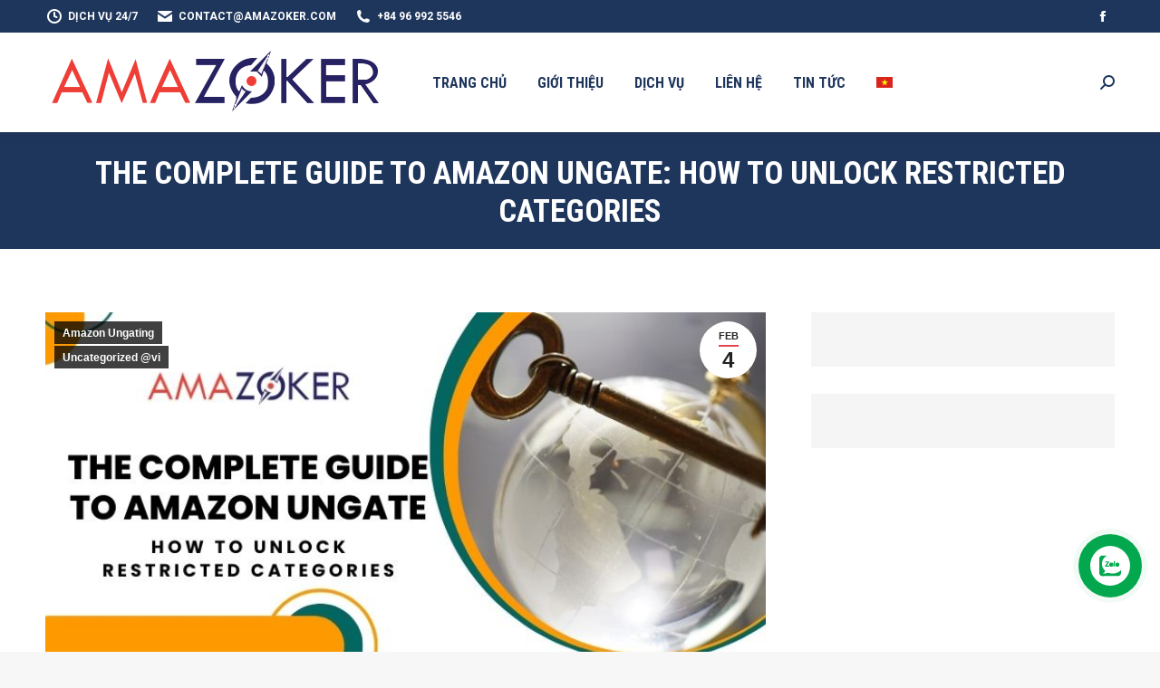

--- FILE ---
content_type: text/html; charset=UTF-8
request_url: https://amazoker.com/amazon-ungate/
body_size: 31908
content:
<!DOCTYPE html>
<!--[if !(IE 6) | !(IE 7) | !(IE 8)  ]><!-->
<html lang="vi-VN" class="no-js">
<!--<![endif]-->
<head>
	<meta charset="UTF-8" />
				<meta name="viewport" content="width=device-width, initial-scale=1, maximum-scale=1, user-scalable=0"/>
			<meta name="theme-color" content="#e1474d"/>	<link rel="profile" href="https://gmpg.org/xfn/11" />
	<meta name='robots' content='index, follow, max-image-preview:large, max-snippet:-1, max-video-preview:-1' />
	<style>img:is([sizes="auto" i], [sizes^="auto," i]) { contain-intrinsic-size: 3000px 1500px }</style>
	<link rel="alternate" hreflang="vi" href="https://amazoker.com/amazon-ungate/" />
<link rel="alternate" hreflang="en" href="https://amazoker.com/en/amazon-ungate/" />
<link rel="alternate" hreflang="x-default" href="https://amazoker.com/amazon-ungate/" />

	<!-- This site is optimized with the Yoast SEO plugin v21.5 - https://yoast.com/wordpress/plugins/seo/ -->
	<title>The Complete Guide to Amazon Ungate: How to Unlock Restricted Categories - Amazoker</title>
	<link rel="canonical" href="https://amazoker.com/amazon-ungate/" />
	<meta property="og:locale" content="vi_VN" />
	<meta property="og:type" content="article" />
	<meta property="og:title" content="The Complete Guide to Amazon Ungate: How to Unlock Restricted Categories - Amazoker" />
	<meta property="og:description" content="If you&#8217;re an Amazon seller, you may have come across the term &#8220;ungating&#8221; or &#8220;ungated&#8221; when browsing through product categories. But what exactly does it mean to be ungated on Amazon? And why should you try to get ungated in certain categories? In this blog post, we&#8217;ll answer all your questions about Amazon Ungate and&hellip;" />
	<meta property="og:url" content="https://amazoker.com/amazon-ungate/" />
	<meta property="og:site_name" content="Amazoker" />
	<meta property="article:published_time" content="2024-02-04T11:29:02+00:00" />
	<meta property="og:image" content="https://amazoker.com/wp-content/uploads/2024/02/the-definition-of-gated-and-ungated-on-amazon.jpg" />
	<meta name="author" content="Niclolas Langlois" />
	<meta name="twitter:card" content="summary_large_image" />
	<meta name="twitter:creator" content="@Langlois_amazon" />
	<meta name="twitter:label1" content="Written by" />
	<meta name="twitter:data1" content="Niclolas Langlois" />
	<meta name="twitter:label2" content="Est. reading time" />
	<meta name="twitter:data2" content="11 minutes" />
	<script type="application/ld+json" class="yoast-schema-graph">{"@context":"https://schema.org","@graph":[{"@type":"WebPage","@id":"https://amazoker.com/amazon-ungate/","url":"https://amazoker.com/amazon-ungate/","name":"The Complete Guide to Amazon Ungate: How to Unlock Restricted Categories - Amazoker","isPartOf":{"@id":"https://amazoker.com/#website"},"primaryImageOfPage":{"@id":"https://amazoker.com/amazon-ungate/#primaryimage"},"image":{"@id":"https://amazoker.com/amazon-ungate/#primaryimage"},"thumbnailUrl":"https://amazoker.com/wp-content/uploads/2024/02/the-ultimate-manual-for-unlocking-restricted-categories-on-amazon.jpg","datePublished":"2024-02-04T11:29:02+00:00","dateModified":"2024-02-04T11:29:02+00:00","author":{"@id":"https://amazoker.com/#/schema/person/4f7ea5b483e4ddde0eed4a626e1d5712"},"breadcrumb":{"@id":"https://amazoker.com/amazon-ungate/#breadcrumb"},"inLanguage":"vi-VN","potentialAction":[{"@type":"ReadAction","target":["https://amazoker.com/amazon-ungate/"]}]},{"@type":"ImageObject","inLanguage":"vi-VN","@id":"https://amazoker.com/amazon-ungate/#primaryimage","url":"https://amazoker.com/wp-content/uploads/2024/02/the-ultimate-manual-for-unlocking-restricted-categories-on-amazon.jpg","contentUrl":"https://amazoker.com/wp-content/uploads/2024/02/the-ultimate-manual-for-unlocking-restricted-categories-on-amazon.jpg","width":768,"height":432,"caption":"Amazon Ungate: How to Unlock Restricted Categories"},{"@type":"BreadcrumbList","@id":"https://amazoker.com/amazon-ungate/#breadcrumb","itemListElement":[{"@type":"ListItem","position":1,"name":"Home","item":"https://amazoker.com/"},{"@type":"ListItem","position":2,"name":"The Complete Guide to Amazon Ungate: How to Unlock Restricted Categories"}]},{"@type":"WebSite","@id":"https://amazoker.com/#website","url":"https://amazoker.com/","name":"Amazoker","description":"Amazoker","potentialAction":[{"@type":"SearchAction","target":{"@type":"EntryPoint","urlTemplate":"https://amazoker.com/?s={search_term_string}"},"query-input":"required name=search_term_string"}],"inLanguage":"vi-VN"},{"@type":"Person","@id":"https://amazoker.com/#/schema/person/4f7ea5b483e4ddde0eed4a626e1d5712","name":"Niclolas Langlois","image":{"@type":"ImageObject","inLanguage":"vi-VN","@id":"https://amazoker.com/#/schema/person/image/","url":"https://secure.gravatar.com/avatar/f1ec050bef68f67866fb17ac526c61648a6b3c1798570191ab6a9a0c5ffdf854?s=96&d=mm&r=g","contentUrl":"https://secure.gravatar.com/avatar/f1ec050bef68f67866fb17ac526c61648a6b3c1798570191ab6a9a0c5ffdf854?s=96&d=mm&r=g","caption":"Niclolas Langlois"},"description":"Niclolas Langlois stands as a luminary in the e-commerce consultancy sphere, marked by a career trajectory etched with remarkable milestones. With a tenure as an Area Manager at Amazon, Langlois laid the foundation for an illustrious journey. Transitioning to the helm of Niclolas Langlois Amazon Service, he demonstrated an entrepreneurial spirit, pioneering strategies that transformed seller dynamics. His consultancy prowess was further exemplified in his role as a Co-Founder at Amazoker, where he meticulously curated a team of over 55 professionals. His influence reverberates through the industry, characterized by a commitment to reinstate suspended accounts, optimize revenues for sellers within vast financial brackets, and redefine success paradigms in the dynamic e-commerce landscape. Langlois' legacy is not just a testament to his roles but a testament to his transformative impact, reshaping businesses and setting benchmarks in the competitive e-commerce realm.","sameAs":["https://amazoker.com/","https://www.linkedin.com/in/langlois-niclolas-1053542aa/","https://twitter.com/Langlois_amazon"],"url":"https://amazoker.com/author/niclolas/"}]}</script>
	<!-- / Yoast SEO plugin. -->


<link rel='dns-prefetch' href='//fonts.googleapis.com' />
<link rel="alternate" type="application/rss+xml" title="Amazoker &raquo; Feed" href="https://amazoker.com/feed/" />
<script>
window._wpemojiSettings = {"baseUrl":"https:\/\/s.w.org\/images\/core\/emoji\/16.0.1\/72x72\/","ext":".png","svgUrl":"https:\/\/s.w.org\/images\/core\/emoji\/16.0.1\/svg\/","svgExt":".svg","source":{"concatemoji":"https:\/\/amazoker.com\/wp-includes\/js\/wp-emoji-release.min.js?ver=6.8.2"}};
/*! This file is auto-generated */
!function(s,n){var o,i,e;function c(e){try{var t={supportTests:e,timestamp:(new Date).valueOf()};sessionStorage.setItem(o,JSON.stringify(t))}catch(e){}}function p(e,t,n){e.clearRect(0,0,e.canvas.width,e.canvas.height),e.fillText(t,0,0);var t=new Uint32Array(e.getImageData(0,0,e.canvas.width,e.canvas.height).data),a=(e.clearRect(0,0,e.canvas.width,e.canvas.height),e.fillText(n,0,0),new Uint32Array(e.getImageData(0,0,e.canvas.width,e.canvas.height).data));return t.every(function(e,t){return e===a[t]})}function u(e,t){e.clearRect(0,0,e.canvas.width,e.canvas.height),e.fillText(t,0,0);for(var n=e.getImageData(16,16,1,1),a=0;a<n.data.length;a++)if(0!==n.data[a])return!1;return!0}function f(e,t,n,a){switch(t){case"flag":return n(e,"\ud83c\udff3\ufe0f\u200d\u26a7\ufe0f","\ud83c\udff3\ufe0f\u200b\u26a7\ufe0f")?!1:!n(e,"\ud83c\udde8\ud83c\uddf6","\ud83c\udde8\u200b\ud83c\uddf6")&&!n(e,"\ud83c\udff4\udb40\udc67\udb40\udc62\udb40\udc65\udb40\udc6e\udb40\udc67\udb40\udc7f","\ud83c\udff4\u200b\udb40\udc67\u200b\udb40\udc62\u200b\udb40\udc65\u200b\udb40\udc6e\u200b\udb40\udc67\u200b\udb40\udc7f");case"emoji":return!a(e,"\ud83e\udedf")}return!1}function g(e,t,n,a){var r="undefined"!=typeof WorkerGlobalScope&&self instanceof WorkerGlobalScope?new OffscreenCanvas(300,150):s.createElement("canvas"),o=r.getContext("2d",{willReadFrequently:!0}),i=(o.textBaseline="top",o.font="600 32px Arial",{});return e.forEach(function(e){i[e]=t(o,e,n,a)}),i}function t(e){var t=s.createElement("script");t.src=e,t.defer=!0,s.head.appendChild(t)}"undefined"!=typeof Promise&&(o="wpEmojiSettingsSupports",i=["flag","emoji"],n.supports={everything:!0,everythingExceptFlag:!0},e=new Promise(function(e){s.addEventListener("DOMContentLoaded",e,{once:!0})}),new Promise(function(t){var n=function(){try{var e=JSON.parse(sessionStorage.getItem(o));if("object"==typeof e&&"number"==typeof e.timestamp&&(new Date).valueOf()<e.timestamp+604800&&"object"==typeof e.supportTests)return e.supportTests}catch(e){}return null}();if(!n){if("undefined"!=typeof Worker&&"undefined"!=typeof OffscreenCanvas&&"undefined"!=typeof URL&&URL.createObjectURL&&"undefined"!=typeof Blob)try{var e="postMessage("+g.toString()+"("+[JSON.stringify(i),f.toString(),p.toString(),u.toString()].join(",")+"));",a=new Blob([e],{type:"text/javascript"}),r=new Worker(URL.createObjectURL(a),{name:"wpTestEmojiSupports"});return void(r.onmessage=function(e){c(n=e.data),r.terminate(),t(n)})}catch(e){}c(n=g(i,f,p,u))}t(n)}).then(function(e){for(var t in e)n.supports[t]=e[t],n.supports.everything=n.supports.everything&&n.supports[t],"flag"!==t&&(n.supports.everythingExceptFlag=n.supports.everythingExceptFlag&&n.supports[t]);n.supports.everythingExceptFlag=n.supports.everythingExceptFlag&&!n.supports.flag,n.DOMReady=!1,n.readyCallback=function(){n.DOMReady=!0}}).then(function(){return e}).then(function(){var e;n.supports.everything||(n.readyCallback(),(e=n.source||{}).concatemoji?t(e.concatemoji):e.wpemoji&&e.twemoji&&(t(e.twemoji),t(e.wpemoji)))}))}((window,document),window._wpemojiSettings);
</script>
<style id='wp-emoji-styles-inline-css'>

	img.wp-smiley, img.emoji {
		display: inline !important;
		border: none !important;
		box-shadow: none !important;
		height: 1em !important;
		width: 1em !important;
		margin: 0 0.07em !important;
		vertical-align: -0.1em !important;
		background: none !important;
		padding: 0 !important;
	}
</style>
<link rel='stylesheet' id='wp-block-library-css' href='https://amazoker.com/wp-includes/css/dist/block-library/style.min.css?ver=6.8.2' media='all' />
<style id='wp-block-library-theme-inline-css'>
.wp-block-audio :where(figcaption){color:#555;font-size:13px;text-align:center}.is-dark-theme .wp-block-audio :where(figcaption){color:#ffffffa6}.wp-block-audio{margin:0 0 1em}.wp-block-code{border:1px solid #ccc;border-radius:4px;font-family:Menlo,Consolas,monaco,monospace;padding:.8em 1em}.wp-block-embed :where(figcaption){color:#555;font-size:13px;text-align:center}.is-dark-theme .wp-block-embed :where(figcaption){color:#ffffffa6}.wp-block-embed{margin:0 0 1em}.blocks-gallery-caption{color:#555;font-size:13px;text-align:center}.is-dark-theme .blocks-gallery-caption{color:#ffffffa6}:root :where(.wp-block-image figcaption){color:#555;font-size:13px;text-align:center}.is-dark-theme :root :where(.wp-block-image figcaption){color:#ffffffa6}.wp-block-image{margin:0 0 1em}.wp-block-pullquote{border-bottom:4px solid;border-top:4px solid;color:currentColor;margin-bottom:1.75em}.wp-block-pullquote cite,.wp-block-pullquote footer,.wp-block-pullquote__citation{color:currentColor;font-size:.8125em;font-style:normal;text-transform:uppercase}.wp-block-quote{border-left:.25em solid;margin:0 0 1.75em;padding-left:1em}.wp-block-quote cite,.wp-block-quote footer{color:currentColor;font-size:.8125em;font-style:normal;position:relative}.wp-block-quote:where(.has-text-align-right){border-left:none;border-right:.25em solid;padding-left:0;padding-right:1em}.wp-block-quote:where(.has-text-align-center){border:none;padding-left:0}.wp-block-quote.is-large,.wp-block-quote.is-style-large,.wp-block-quote:where(.is-style-plain){border:none}.wp-block-search .wp-block-search__label{font-weight:700}.wp-block-search__button{border:1px solid #ccc;padding:.375em .625em}:where(.wp-block-group.has-background){padding:1.25em 2.375em}.wp-block-separator.has-css-opacity{opacity:.4}.wp-block-separator{border:none;border-bottom:2px solid;margin-left:auto;margin-right:auto}.wp-block-separator.has-alpha-channel-opacity{opacity:1}.wp-block-separator:not(.is-style-wide):not(.is-style-dots){width:100px}.wp-block-separator.has-background:not(.is-style-dots){border-bottom:none;height:1px}.wp-block-separator.has-background:not(.is-style-wide):not(.is-style-dots){height:2px}.wp-block-table{margin:0 0 1em}.wp-block-table td,.wp-block-table th{word-break:normal}.wp-block-table :where(figcaption){color:#555;font-size:13px;text-align:center}.is-dark-theme .wp-block-table :where(figcaption){color:#ffffffa6}.wp-block-video :where(figcaption){color:#555;font-size:13px;text-align:center}.is-dark-theme .wp-block-video :where(figcaption){color:#ffffffa6}.wp-block-video{margin:0 0 1em}:root :where(.wp-block-template-part.has-background){margin-bottom:0;margin-top:0;padding:1.25em 2.375em}
</style>
<style id='classic-theme-styles-inline-css'>
/*! This file is auto-generated */
.wp-block-button__link{color:#fff;background-color:#32373c;border-radius:9999px;box-shadow:none;text-decoration:none;padding:calc(.667em + 2px) calc(1.333em + 2px);font-size:1.125em}.wp-block-file__button{background:#32373c;color:#fff;text-decoration:none}
</style>
<style id='global-styles-inline-css'>
:root{--wp--preset--aspect-ratio--square: 1;--wp--preset--aspect-ratio--4-3: 4/3;--wp--preset--aspect-ratio--3-4: 3/4;--wp--preset--aspect-ratio--3-2: 3/2;--wp--preset--aspect-ratio--2-3: 2/3;--wp--preset--aspect-ratio--16-9: 16/9;--wp--preset--aspect-ratio--9-16: 9/16;--wp--preset--color--black: #000000;--wp--preset--color--cyan-bluish-gray: #abb8c3;--wp--preset--color--white: #FFF;--wp--preset--color--pale-pink: #f78da7;--wp--preset--color--vivid-red: #cf2e2e;--wp--preset--color--luminous-vivid-orange: #ff6900;--wp--preset--color--luminous-vivid-amber: #fcb900;--wp--preset--color--light-green-cyan: #7bdcb5;--wp--preset--color--vivid-green-cyan: #00d084;--wp--preset--color--pale-cyan-blue: #8ed1fc;--wp--preset--color--vivid-cyan-blue: #0693e3;--wp--preset--color--vivid-purple: #9b51e0;--wp--preset--color--accent: #e1474d;--wp--preset--color--dark-gray: #111;--wp--preset--color--light-gray: #767676;--wp--preset--gradient--vivid-cyan-blue-to-vivid-purple: linear-gradient(135deg,rgba(6,147,227,1) 0%,rgb(155,81,224) 100%);--wp--preset--gradient--light-green-cyan-to-vivid-green-cyan: linear-gradient(135deg,rgb(122,220,180) 0%,rgb(0,208,130) 100%);--wp--preset--gradient--luminous-vivid-amber-to-luminous-vivid-orange: linear-gradient(135deg,rgba(252,185,0,1) 0%,rgba(255,105,0,1) 100%);--wp--preset--gradient--luminous-vivid-orange-to-vivid-red: linear-gradient(135deg,rgba(255,105,0,1) 0%,rgb(207,46,46) 100%);--wp--preset--gradient--very-light-gray-to-cyan-bluish-gray: linear-gradient(135deg,rgb(238,238,238) 0%,rgb(169,184,195) 100%);--wp--preset--gradient--cool-to-warm-spectrum: linear-gradient(135deg,rgb(74,234,220) 0%,rgb(151,120,209) 20%,rgb(207,42,186) 40%,rgb(238,44,130) 60%,rgb(251,105,98) 80%,rgb(254,248,76) 100%);--wp--preset--gradient--blush-light-purple: linear-gradient(135deg,rgb(255,206,236) 0%,rgb(152,150,240) 100%);--wp--preset--gradient--blush-bordeaux: linear-gradient(135deg,rgb(254,205,165) 0%,rgb(254,45,45) 50%,rgb(107,0,62) 100%);--wp--preset--gradient--luminous-dusk: linear-gradient(135deg,rgb(255,203,112) 0%,rgb(199,81,192) 50%,rgb(65,88,208) 100%);--wp--preset--gradient--pale-ocean: linear-gradient(135deg,rgb(255,245,203) 0%,rgb(182,227,212) 50%,rgb(51,167,181) 100%);--wp--preset--gradient--electric-grass: linear-gradient(135deg,rgb(202,248,128) 0%,rgb(113,206,126) 100%);--wp--preset--gradient--midnight: linear-gradient(135deg,rgb(2,3,129) 0%,rgb(40,116,252) 100%);--wp--preset--font-size--small: 13px;--wp--preset--font-size--medium: 20px;--wp--preset--font-size--large: 36px;--wp--preset--font-size--x-large: 42px;--wp--preset--spacing--20: 0.44rem;--wp--preset--spacing--30: 0.67rem;--wp--preset--spacing--40: 1rem;--wp--preset--spacing--50: 1.5rem;--wp--preset--spacing--60: 2.25rem;--wp--preset--spacing--70: 3.38rem;--wp--preset--spacing--80: 5.06rem;--wp--preset--shadow--natural: 6px 6px 9px rgba(0, 0, 0, 0.2);--wp--preset--shadow--deep: 12px 12px 50px rgba(0, 0, 0, 0.4);--wp--preset--shadow--sharp: 6px 6px 0px rgba(0, 0, 0, 0.2);--wp--preset--shadow--outlined: 6px 6px 0px -3px rgba(255, 255, 255, 1), 6px 6px rgba(0, 0, 0, 1);--wp--preset--shadow--crisp: 6px 6px 0px rgba(0, 0, 0, 1);}:where(.is-layout-flex){gap: 0.5em;}:where(.is-layout-grid){gap: 0.5em;}body .is-layout-flex{display: flex;}.is-layout-flex{flex-wrap: wrap;align-items: center;}.is-layout-flex > :is(*, div){margin: 0;}body .is-layout-grid{display: grid;}.is-layout-grid > :is(*, div){margin: 0;}:where(.wp-block-columns.is-layout-flex){gap: 2em;}:where(.wp-block-columns.is-layout-grid){gap: 2em;}:where(.wp-block-post-template.is-layout-flex){gap: 1.25em;}:where(.wp-block-post-template.is-layout-grid){gap: 1.25em;}.has-black-color{color: var(--wp--preset--color--black) !important;}.has-cyan-bluish-gray-color{color: var(--wp--preset--color--cyan-bluish-gray) !important;}.has-white-color{color: var(--wp--preset--color--white) !important;}.has-pale-pink-color{color: var(--wp--preset--color--pale-pink) !important;}.has-vivid-red-color{color: var(--wp--preset--color--vivid-red) !important;}.has-luminous-vivid-orange-color{color: var(--wp--preset--color--luminous-vivid-orange) !important;}.has-luminous-vivid-amber-color{color: var(--wp--preset--color--luminous-vivid-amber) !important;}.has-light-green-cyan-color{color: var(--wp--preset--color--light-green-cyan) !important;}.has-vivid-green-cyan-color{color: var(--wp--preset--color--vivid-green-cyan) !important;}.has-pale-cyan-blue-color{color: var(--wp--preset--color--pale-cyan-blue) !important;}.has-vivid-cyan-blue-color{color: var(--wp--preset--color--vivid-cyan-blue) !important;}.has-vivid-purple-color{color: var(--wp--preset--color--vivid-purple) !important;}.has-black-background-color{background-color: var(--wp--preset--color--black) !important;}.has-cyan-bluish-gray-background-color{background-color: var(--wp--preset--color--cyan-bluish-gray) !important;}.has-white-background-color{background-color: var(--wp--preset--color--white) !important;}.has-pale-pink-background-color{background-color: var(--wp--preset--color--pale-pink) !important;}.has-vivid-red-background-color{background-color: var(--wp--preset--color--vivid-red) !important;}.has-luminous-vivid-orange-background-color{background-color: var(--wp--preset--color--luminous-vivid-orange) !important;}.has-luminous-vivid-amber-background-color{background-color: var(--wp--preset--color--luminous-vivid-amber) !important;}.has-light-green-cyan-background-color{background-color: var(--wp--preset--color--light-green-cyan) !important;}.has-vivid-green-cyan-background-color{background-color: var(--wp--preset--color--vivid-green-cyan) !important;}.has-pale-cyan-blue-background-color{background-color: var(--wp--preset--color--pale-cyan-blue) !important;}.has-vivid-cyan-blue-background-color{background-color: var(--wp--preset--color--vivid-cyan-blue) !important;}.has-vivid-purple-background-color{background-color: var(--wp--preset--color--vivid-purple) !important;}.has-black-border-color{border-color: var(--wp--preset--color--black) !important;}.has-cyan-bluish-gray-border-color{border-color: var(--wp--preset--color--cyan-bluish-gray) !important;}.has-white-border-color{border-color: var(--wp--preset--color--white) !important;}.has-pale-pink-border-color{border-color: var(--wp--preset--color--pale-pink) !important;}.has-vivid-red-border-color{border-color: var(--wp--preset--color--vivid-red) !important;}.has-luminous-vivid-orange-border-color{border-color: var(--wp--preset--color--luminous-vivid-orange) !important;}.has-luminous-vivid-amber-border-color{border-color: var(--wp--preset--color--luminous-vivid-amber) !important;}.has-light-green-cyan-border-color{border-color: var(--wp--preset--color--light-green-cyan) !important;}.has-vivid-green-cyan-border-color{border-color: var(--wp--preset--color--vivid-green-cyan) !important;}.has-pale-cyan-blue-border-color{border-color: var(--wp--preset--color--pale-cyan-blue) !important;}.has-vivid-cyan-blue-border-color{border-color: var(--wp--preset--color--vivid-cyan-blue) !important;}.has-vivid-purple-border-color{border-color: var(--wp--preset--color--vivid-purple) !important;}.has-vivid-cyan-blue-to-vivid-purple-gradient-background{background: var(--wp--preset--gradient--vivid-cyan-blue-to-vivid-purple) !important;}.has-light-green-cyan-to-vivid-green-cyan-gradient-background{background: var(--wp--preset--gradient--light-green-cyan-to-vivid-green-cyan) !important;}.has-luminous-vivid-amber-to-luminous-vivid-orange-gradient-background{background: var(--wp--preset--gradient--luminous-vivid-amber-to-luminous-vivid-orange) !important;}.has-luminous-vivid-orange-to-vivid-red-gradient-background{background: var(--wp--preset--gradient--luminous-vivid-orange-to-vivid-red) !important;}.has-very-light-gray-to-cyan-bluish-gray-gradient-background{background: var(--wp--preset--gradient--very-light-gray-to-cyan-bluish-gray) !important;}.has-cool-to-warm-spectrum-gradient-background{background: var(--wp--preset--gradient--cool-to-warm-spectrum) !important;}.has-blush-light-purple-gradient-background{background: var(--wp--preset--gradient--blush-light-purple) !important;}.has-blush-bordeaux-gradient-background{background: var(--wp--preset--gradient--blush-bordeaux) !important;}.has-luminous-dusk-gradient-background{background: var(--wp--preset--gradient--luminous-dusk) !important;}.has-pale-ocean-gradient-background{background: var(--wp--preset--gradient--pale-ocean) !important;}.has-electric-grass-gradient-background{background: var(--wp--preset--gradient--electric-grass) !important;}.has-midnight-gradient-background{background: var(--wp--preset--gradient--midnight) !important;}.has-small-font-size{font-size: var(--wp--preset--font-size--small) !important;}.has-medium-font-size{font-size: var(--wp--preset--font-size--medium) !important;}.has-large-font-size{font-size: var(--wp--preset--font-size--large) !important;}.has-x-large-font-size{font-size: var(--wp--preset--font-size--x-large) !important;}
:where(.wp-block-post-template.is-layout-flex){gap: 1.25em;}:where(.wp-block-post-template.is-layout-grid){gap: 1.25em;}
:where(.wp-block-columns.is-layout-flex){gap: 2em;}:where(.wp-block-columns.is-layout-grid){gap: 2em;}
:root :where(.wp-block-pullquote){font-size: 1.5em;line-height: 1.6;}
</style>
<link rel='stylesheet' id='contact-form-7-css' href='https://amazoker.com/wp-content/plugins/contact-form-7/includes/css/styles.css?ver=5.8.3' media='all' />
<link rel='stylesheet' id='toc-screen-css' href='https://amazoker.com/wp-content/plugins/table-of-contents-plus/screen.min.css?ver=2309' media='all' />
<style id='woocommerce-inline-inline-css'>
.woocommerce form .form-row .required { visibility: visible; }
</style>
<link rel='stylesheet' id='wpml-menu-item-0-css' href='https://amazoker.com/wp-content/plugins/sitepress-multilingual-cms/templates/language-switchers/menu-item/style.min.css?ver=1' media='all' />
<link rel='stylesheet' id='brands-styles-css' href='https://amazoker.com/wp-content/plugins/woocommerce/assets/css/brands.css?ver=10.3.3' media='all' />
<link rel='stylesheet' id='the7-font-css' href='https://amazoker.com/wp-content/themes/dt-the7/fonts/icomoon-the7-font/icomoon-the7-font.min.css?ver=12.7.1' media='all' />
<link rel='stylesheet' id='the7-awesome-fonts-css' href='https://amazoker.com/wp-content/themes/dt-the7/fonts/FontAwesome/css/all.min.css?ver=12.7.1' media='all' />
<link rel='stylesheet' id='the7-Defaults-css' href='https://amazoker.com/wp-content/uploads/smile_fonts/Defaults/Defaults.css?ver=6.8.2' media='all' />
<link rel='stylesheet' id='the7-icomoon-icomoonfree-16x16-css' href='https://amazoker.com/wp-content/uploads/smile_fonts/icomoon-icomoonfree-16x16/icomoon-icomoonfree-16x16.css?ver=6.8.2' media='all' />
<link rel='stylesheet' id='the7-icomoon-numbers-32x32-css' href='https://amazoker.com/wp-content/uploads/smile_fonts/icomoon-numbers-32x32/icomoon-numbers-32x32.css?ver=6.8.2' media='all' />
<link rel='stylesheet' id='fancybox-css' href='https://amazoker.com/wp-content/plugins/easy-fancybox/fancybox/1.5.4/jquery.fancybox.min.css?ver=6.8.2' media='screen' />
<link rel='stylesheet' id='dt-web-fonts-css' href='https://fonts.googleapis.com/css?family=Roboto:400,600,700%7CRoboto+Condensed:400,600,700%7COpen+Sans+Condensed:400,600,700%7COpen+Sans:400,600,700' media='all' />
<link rel='stylesheet' id='dt-main-css' href='https://amazoker.com/wp-content/themes/dt-the7/css/main.min.css?ver=12.7.1' media='all' />
<style id='dt-main-inline-css'>
body #load {
  display: block;
  height: 100%;
  overflow: hidden;
  position: fixed;
  width: 100%;
  z-index: 9901;
  opacity: 1;
  visibility: visible;
  transition: all .35s ease-out;
}
.load-wrap {
  width: 100%;
  height: 100%;
  background-position: center center;
  background-repeat: no-repeat;
  text-align: center;
  display: -ms-flexbox;
  display: -ms-flex;
  display: flex;
  -ms-align-items: center;
  -ms-flex-align: center;
  align-items: center;
  -ms-flex-flow: column wrap;
  flex-flow: column wrap;
  -ms-flex-pack: center;
  -ms-justify-content: center;
  justify-content: center;
}
.load-wrap > svg {
  position: absolute;
  top: 50%;
  left: 50%;
  transform: translate(-50%,-50%);
}
#load {
  background: var(--the7-elementor-beautiful-loading-bg,#ffffff);
  --the7-beautiful-spinner-color2: var(--the7-beautiful-spinner-color,rgba(97,98,103,0.4));
}

</style>
<link rel='stylesheet' id='the7-custom-scrollbar-css' href='https://amazoker.com/wp-content/themes/dt-the7/lib/custom-scrollbar/custom-scrollbar.min.css?ver=12.7.1' media='all' />
<link rel='stylesheet' id='the7-wpbakery-css' href='https://amazoker.com/wp-content/themes/dt-the7/css/wpbakery.min.css?ver=12.7.1' media='all' />
<link rel='stylesheet' id='the7-core-css' href='https://amazoker.com/wp-content/plugins/dt-the7-core/assets/css/post-type.min.css?ver=2.7.7' media='all' />
<link rel='stylesheet' id='the7-css-vars-css' href='https://amazoker.com/wp-content/uploads/the7-css/css-vars.css?ver=e8363f3abfac' media='all' />
<link rel='stylesheet' id='dt-custom-css' href='https://amazoker.com/wp-content/uploads/the7-css/custom.css?ver=e8363f3abfac' media='all' />
<link rel='stylesheet' id='wc-dt-custom-css' href='https://amazoker.com/wp-content/uploads/the7-css/compatibility/wc-dt-custom.css?ver=e8363f3abfac' media='all' />
<link rel='stylesheet' id='dt-media-css' href='https://amazoker.com/wp-content/uploads/the7-css/media.css?ver=e8363f3abfac' media='all' />
<link rel='stylesheet' id='the7-mega-menu-css' href='https://amazoker.com/wp-content/uploads/the7-css/mega-menu.css?ver=e8363f3abfac' media='all' />
<link rel='stylesheet' id='the7-elements-albums-portfolio-css' href='https://amazoker.com/wp-content/uploads/the7-css/the7-elements-albums-portfolio.css?ver=e8363f3abfac' media='all' />
<link rel='stylesheet' id='the7-elements-css' href='https://amazoker.com/wp-content/uploads/the7-css/post-type-dynamic.css?ver=e8363f3abfac' media='all' />
<link rel='stylesheet' id='style-css' href='https://amazoker.com/wp-content/themes/dt-the7/style.css?ver=12.7.1' media='all' />
<link rel='stylesheet' id='jquery.contactus.css-css' href='https://amazoker.com/wp-content/plugins/ar-contactus/res/css/jquery.contactus.min.css?ver=1.7.7' media='all' />
<link rel='stylesheet' id='contactus.generated.desktop.css-css' href='https://amazoker.com/wp-content/plugins/ar-contactus/res/css/generated-desktop.css?ver=1764665485' media='all' />
<link rel='stylesheet' id='contactus.fa.css-css' href='https://use.fontawesome.com/releases/v5.8.1/css/all.css?ver=1.7.7' media='all' />
<script src="https://amazoker.com/wp-includes/js/jquery/jquery.min.js?ver=3.7.1" id="jquery-core-js"></script>
<script src="https://amazoker.com/wp-includes/js/jquery/jquery-migrate.min.js?ver=3.4.1" id="jquery-migrate-js"></script>
<script id="wpml-cookie-js-extra">
var wpml_cookies = {"wp-wpml_current_language":{"value":"vi","expires":1,"path":"\/"}};
var wpml_cookies = {"wp-wpml_current_language":{"value":"vi","expires":1,"path":"\/"}};
</script>
<script src="https://amazoker.com/wp-content/plugins/sitepress-multilingual-cms/res/js/cookies/language-cookie.js?ver=476000" id="wpml-cookie-js" defer data-wp-strategy="defer"></script>
<script id="tp-js-js-extra">
var trustpilot_settings = {"key":"CvfB9W1tsArW1G27","TrustpilotScriptUrl":"https:\/\/invitejs.trustpilot.com\/tp.min.js","IntegrationAppUrl":"\/\/ecommscript-integrationapp.trustpilot.com","PreviewScriptUrl":"\/\/ecommplugins-scripts.trustpilot.com\/v2.1\/js\/preview.min.js","PreviewCssUrl":"\/\/ecommplugins-scripts.trustpilot.com\/v2.1\/css\/preview.min.css","PreviewWPCssUrl":"\/\/ecommplugins-scripts.trustpilot.com\/v2.1\/css\/preview_wp.css","WidgetScriptUrl":"\/\/widget.trustpilot.com\/bootstrap\/v5\/tp.widget.bootstrap.min.js"};
</script>
<script src="https://amazoker.com/wp-content/plugins/trustpilot-reviews/review/assets/js/headerScript.min.js?ver=1.0&#039; async=&#039;async" id="tp-js-js"></script>
<script src="https://amazoker.com/wp-content/plugins/woocommerce/assets/js/jquery-blockui/jquery.blockUI.min.js?ver=2.7.0-wc.10.3.3" id="wc-jquery-blockui-js" data-wp-strategy="defer"></script>
<script id="wc-add-to-cart-js-extra">
var wc_add_to_cart_params = {"ajax_url":"\/wp-admin\/admin-ajax.php","wc_ajax_url":"\/?wc-ajax=%%endpoint%%","i18n_view_cart":"View cart","cart_url":"https:\/\/amazoker.com\/cart\/","is_cart":"","cart_redirect_after_add":"no"};
</script>
<script src="https://amazoker.com/wp-content/plugins/woocommerce/assets/js/frontend/add-to-cart.min.js?ver=10.3.3" id="wc-add-to-cart-js" data-wp-strategy="defer"></script>
<script src="https://amazoker.com/wp-content/plugins/woocommerce/assets/js/js-cookie/js.cookie.min.js?ver=2.1.4-wc.10.3.3" id="wc-js-cookie-js" defer data-wp-strategy="defer"></script>
<script id="woocommerce-js-extra">
var woocommerce_params = {"ajax_url":"\/wp-admin\/admin-ajax.php","wc_ajax_url":"\/?wc-ajax=%%endpoint%%","i18n_password_show":"Show password","i18n_password_hide":"Hide password"};
</script>
<script src="https://amazoker.com/wp-content/plugins/woocommerce/assets/js/frontend/woocommerce.min.js?ver=10.3.3" id="woocommerce-js" defer data-wp-strategy="defer"></script>
<script src="https://amazoker.com/wp-content/plugins/js_composer/assets/js/vendors/woocommerce-add-to-cart.js?ver=7.2" id="vc_woocommerce-add-to-cart-js-js"></script>
<script id="dt-above-fold-js-extra">
var dtLocal = {"themeUrl":"https:\/\/amazoker.com\/wp-content\/themes\/dt-the7","passText":"To view this protected post, enter the password below:","moreButtonText":{"loading":"Loading...","loadMore":"Load more"},"postID":"5163","ajaxurl":"https:\/\/amazoker.com\/wp-admin\/admin-ajax.php","REST":{"baseUrl":"https:\/\/amazoker.com\/wp-json\/the7\/v1","endpoints":{"sendMail":"\/send-mail"}},"contactMessages":{"required":"One or more fields have an error. Please check and try again.","terms":"Please accept the privacy policy.","fillTheCaptchaError":"Please, fill the captcha."},"captchaSiteKey":"","ajaxNonce":"e97d57623b","pageData":"","themeSettings":{"smoothScroll":"off","lazyLoading":false,"desktopHeader":{"height":110},"ToggleCaptionEnabled":"disabled","ToggleCaption":"Navigation","floatingHeader":{"showAfter":150,"showMenu":true,"height":70,"logo":{"showLogo":false,"html":"","url":"https:\/\/amazoker.com\/"}},"topLine":{"floatingTopLine":{"logo":{"showLogo":false,"html":""}}},"mobileHeader":{"firstSwitchPoint":1150,"secondSwitchPoint":778,"firstSwitchPointHeight":70,"secondSwitchPointHeight":70,"mobileToggleCaptionEnabled":"disabled","mobileToggleCaption":"Menu"},"stickyMobileHeaderFirstSwitch":{"logo":{"html":"<img class=\" preload-me\" src=\"https:\/\/amazoker.com\/wp-content\/uploads\/2021\/12\/Amazoker.png\" srcset=\"https:\/\/amazoker.com\/wp-content\/uploads\/2021\/12\/Amazoker.png 375w, https:\/\/amazoker.com\/wp-content\/uploads\/2021\/12\/Amazoker.png 375w\" width=\"375\" height=\"76\"   sizes=\"375px\" alt=\"Amazoker\" \/>"}},"stickyMobileHeaderSecondSwitch":{"logo":{"html":"<img class=\" preload-me\" src=\"https:\/\/amazoker.com\/wp-content\/uploads\/2021\/12\/Amazoker.png\" srcset=\"https:\/\/amazoker.com\/wp-content\/uploads\/2021\/12\/Amazoker.png 375w, https:\/\/amazoker.com\/wp-content\/uploads\/2021\/12\/Amazoker.png 375w\" width=\"375\" height=\"76\"   sizes=\"375px\" alt=\"Amazoker\" \/>"}},"sidebar":{"switchPoint":992},"boxedWidth":"1340px"},"VCMobileScreenWidth":"778","wcCartFragmentHash":"49c3e2a2d472af691464ee6e0ad54664"};
var dtShare = {"shareButtonText":{"facebook":"Share on Facebook","twitter":"Share on X","pinterest":"Pin it","linkedin":"Share on Linkedin","whatsapp":"Share on Whatsapp"},"overlayOpacity":"85"};
</script>
<script src="https://amazoker.com/wp-content/themes/dt-the7/js/above-the-fold.min.js?ver=12.7.1" id="dt-above-fold-js"></script>
<script src="https://amazoker.com/wp-content/themes/dt-the7/js/compatibility/woocommerce/woocommerce.min.js?ver=12.7.1" id="dt-woocommerce-js"></script>
<script src="https://amazoker.com/wp-content/plugins/ar-contactus/res/js/scripts.js?ver=1.7.7" id="jquery.contactus.scripts-js"></script>
<script></script><link rel="https://api.w.org/" href="https://amazoker.com/wp-json/" /><link rel="alternate" title="JSON" type="application/json" href="https://amazoker.com/wp-json/wp/v2/posts/5163" /><link rel="EditURI" type="application/rsd+xml" title="RSD" href="https://amazoker.com/xmlrpc.php?rsd" />
<meta name="generator" content="WordPress 6.8.2" />
<meta name="generator" content="WooCommerce 10.3.3" />
<link rel='shortlink' href='https://amazoker.com/?p=5163' />
<link rel="alternate" title="oEmbed (JSON)" type="application/json+oembed" href="https://amazoker.com/wp-json/oembed/1.0/embed?url=https%3A%2F%2Famazoker.com%2Famazon-ungate%2F" />
<link rel="alternate" title="oEmbed (XML)" type="text/xml+oembed" href="https://amazoker.com/wp-json/oembed/1.0/embed?url=https%3A%2F%2Famazoker.com%2Famazon-ungate%2F&#038;format=xml" />
<meta name="generator" content="WPML ver:4.7.6 stt:1,57;" />
<!-- Google Tag Manager -->
<script>(function(w,d,s,l,i){w[l]=w[l]||[];w[l].push({'gtm.start':
new Date().getTime(),event:'gtm.js'});var f=d.getElementsByTagName(s)[0],
j=d.createElement(s),dl=l!='dataLayer'?'&l='+l:'';j.async=true;j.src=
'https://www.googletagmanager.com/gtm.js?id='+i+dl;f.parentNode.insertBefore(j,f);
})(window,document,'script','dataLayer','GTM-NVS6B27');</script>
<!-- End Google Tag Manager -->

<link rel="shortcut icon" href="/favicon.ico" type="image/x-icon" sizes="32x32"/>

<!--Start of Tawk.to Script-->
<script type="text/javascript">
var Tawk_API=Tawk_API||{}, Tawk_LoadStart=new Date();
(function(){
var s1=document.createElement("script"),s0=document.getElementsByTagName("script")[0];
s1.async=true;
s1.src='https://embed.tawk.to/61af4ceb80b2296cfdd083d5/1fmac8u71';
s1.charset='UTF-8';
s1.setAttribute('crossorigin','*');
s0.parentNode.insertBefore(s1,s0);
})();
</script>
<!--End of Tawk.to Script-->
<script type="application/ld+json">
{
  "@context": "https://schema.org",
  "@type": "Organization",
  "name": "AMAZOKER",
  "url": "https://amazoker.com/",
  "logo": "https://amazoker.com/wp-content/uploads/2021/12/Amazoker.png",
  "contactPoint": {
    "@type": "ContactPoint",
    "telephone": "+1 580 262 6126",
    "contactType": "customer service",
    "areaServed": ["US","GB","CA","CN","FR","HK","IN","150","PK","AU"],
    "availableLanguage": "en"
  },
  "sameAs": [
    "https://www.facebook.com/amazokerservices",
    "https://twitter.com/Amazoker001",
    "https://www.linkedin.com/company/amazoker-appeal-ungating/",
    "https://soundcloud.com/amazoker",
    "https://www.youtube.com/@amazoker4070",
    "https://www.tumblr.com/blog/amazoker",
    "https://amazoker.com/"
  ]
}
</script>	<noscript><style>.woocommerce-product-gallery{ opacity: 1 !important; }</style></noscript>
	<meta name="generator" content="Powered by WPBakery Page Builder - drag and drop page builder for WordPress."/>
<meta name="generator" content="Powered by Slider Revolution 6.6.18 - responsive, Mobile-Friendly Slider Plugin for WordPress with comfortable drag and drop interface." />
<!-- JSON-LD Google. -->
<script type="application/ld+json">
{
  "@context": "http://schema.org",
  "@type": "Article",
  "name": "The Complete Guide to Amazon Ungate: How to Unlock Restricted Categories",
  "author": {
    "@type": "Person",
    "name": "Langlois Niclolas",
    "url": "https://twitter.com/Langlois_amazon"
  },++

  "datePublished": "2024-02-04",
  "image": "https://amazoker.com/wp-content/uploads/2024/02/the-ultimate-manual-for-unlocking-restricted-categories-on-amazon.jpg",
  "url": "https://amazoker.com/amazon-ungate/",
  "publisher": {
    "@type": "Organization",
    "name": "Amazoker"
  }
}
</script><script type="text/javascript" id="the7-loader-script">
document.addEventListener("DOMContentLoaded", function(event) {
	var load = document.getElementById("load");
	if(!load.classList.contains('loader-removed')){
		var removeLoading = setTimeout(function() {
			load.className += " loader-removed";
		}, 300);
	}
});
</script>
		<link rel="icon" href="https://amazoker.com/wp-content/uploads/2021/12/Amazoker01.png" type="image/png" sizes="16x16"/><link rel="icon" href="https://amazoker.com/wp-content/uploads/2021/12/Amazoker01.png" type="image/png" sizes="32x32"/><script>function setREVStartSize(e){
			//window.requestAnimationFrame(function() {
				window.RSIW = window.RSIW===undefined ? window.innerWidth : window.RSIW;
				window.RSIH = window.RSIH===undefined ? window.innerHeight : window.RSIH;
				try {
					var pw = document.getElementById(e.c).parentNode.offsetWidth,
						newh;
					pw = pw===0 || isNaN(pw) || (e.l=="fullwidth" || e.layout=="fullwidth") ? window.RSIW : pw;
					e.tabw = e.tabw===undefined ? 0 : parseInt(e.tabw);
					e.thumbw = e.thumbw===undefined ? 0 : parseInt(e.thumbw);
					e.tabh = e.tabh===undefined ? 0 : parseInt(e.tabh);
					e.thumbh = e.thumbh===undefined ? 0 : parseInt(e.thumbh);
					e.tabhide = e.tabhide===undefined ? 0 : parseInt(e.tabhide);
					e.thumbhide = e.thumbhide===undefined ? 0 : parseInt(e.thumbhide);
					e.mh = e.mh===undefined || e.mh=="" || e.mh==="auto" ? 0 : parseInt(e.mh,0);
					if(e.layout==="fullscreen" || e.l==="fullscreen")
						newh = Math.max(e.mh,window.RSIH);
					else{
						e.gw = Array.isArray(e.gw) ? e.gw : [e.gw];
						for (var i in e.rl) if (e.gw[i]===undefined || e.gw[i]===0) e.gw[i] = e.gw[i-1];
						e.gh = e.el===undefined || e.el==="" || (Array.isArray(e.el) && e.el.length==0)? e.gh : e.el;
						e.gh = Array.isArray(e.gh) ? e.gh : [e.gh];
						for (var i in e.rl) if (e.gh[i]===undefined || e.gh[i]===0) e.gh[i] = e.gh[i-1];
											
						var nl = new Array(e.rl.length),
							ix = 0,
							sl;
						e.tabw = e.tabhide>=pw ? 0 : e.tabw;
						e.thumbw = e.thumbhide>=pw ? 0 : e.thumbw;
						e.tabh = e.tabhide>=pw ? 0 : e.tabh;
						e.thumbh = e.thumbhide>=pw ? 0 : e.thumbh;
						for (var i in e.rl) nl[i] = e.rl[i]<window.RSIW ? 0 : e.rl[i];
						sl = nl[0];
						for (var i in nl) if (sl>nl[i] && nl[i]>0) { sl = nl[i]; ix=i;}
						var m = pw>(e.gw[ix]+e.tabw+e.thumbw) ? 1 : (pw-(e.tabw+e.thumbw)) / (e.gw[ix]);
						newh =  (e.gh[ix] * m) + (e.tabh + e.thumbh);
					}
					var el = document.getElementById(e.c);
					if (el!==null && el) el.style.height = newh+"px";
					el = document.getElementById(e.c+"_wrapper");
					if (el!==null && el) {
						el.style.height = newh+"px";
						el.style.display = "block";
					}
				} catch(e){
					console.log("Failure at Presize of Slider:" + e)
				}
			//});
		  };</script>
		<style id="wp-custom-css">
			.main-nav .wpml-ls-item .sub-nav {
    width: auto !important;
    padding: 0;
}
#main .am-form .frm-title {
    text-align: center;
    line-height: normal;
    padding-bottom: 20px;
}
#main .am-form h2 {
    font-size: 25px;
    color: #EE3D37;
    line-height: 1.3em;
}
#main .frm-title p {
    font-size: 21px;
    font-weight: 600;
    color: #EE3D37;
}
#main .frm-label p {
    color: #333;
    margin: 0;
}
#main .frm-label {
    padding-bottom: 15px;
}
#main .frm-label .frm-label {
    padding-bottom: 0;
}
#main .frm-label select,
#main .frm-label input {
    margin: 0;
    color: #333;
}
#main .frm-label .frm-rw p {
    font-size: 16px;
    padding-bottom: 6px;
    font-weight: 600;
}
#main .frm-label .wpcf7-checkbox .wpcf7-list-item {
    width: 100%;
    margin: 0;
}
#main .frm-label .frm-rw2 {
    display: grid;
    grid-template-columns: 1fr 1fr;
    column-gap: 30px;
}
#main .frm-label .wpcf7-list-item .wpcf7-list-item-label {
    font-size: 15px;
}
#main .frm-label textarea {
    max-height: 150px;
}
#main .frm-label .wpcf7-submit {
    background: #1f365c;
    color: #fff;
    text-transform: uppercase;
}
#main .frm-label .wpcf7-submit:hover {
    background: #EE3D37;
}
#main .am-form {
    max-width: 800px;
    margin: 0 auto;
    padding: 30px;
    background: #fff;
    border-radius: 2px;
    overflow: hidden;
    margin-bottom: 50px;
}
.masthead .show-vn,
#footer .show-vn {
    display: none;
}
html[lang="vi-VN"] .masthead .show-vn,
html[lang="vi-VN"] #footer .show-vn {
    display: flex !important;
}
html[lang="vi-VN"] .masthead .show-en,
html[lang="vi-VN"] #footer .show-en {
    display: none !important;
}
#main .wpcf7-not-valid-tip {
    display: block;
    font-size: 14px;
}
textarea::placeholder {
  white-space: pre-line !important;
}

#main #cts-ct-zalo {
	margin-bottom: 60px;
	padding: 50px;
    border-radius: 15px;
    overflow: hidden;
}
#main #cts-ct-zalo .wpb_text_column p {
	color: #fff;
	font-size: 18px;
	line-height: 1.5em;
	text-align: center;
}
#main #cts-ct-zalo .vc_row {
	display: flex;
	align-items: center;
	margin: 0;
}
#main #cts-ct-zalo .wpb_text_column p strong {
	    text-transform: uppercase;
    width: 100%;
    display: block;
    color: #fff;
    font-size: 26px;
    line-height: 1.3em;
}
#footer .cts-gr-zalo img {
	  display: block;
    width: auto;
    max-height: 250px;
    float: right;
}
#footer #text-3 {
    width: 100%;
    max-width: 77%;
}
#footer #block-3 {
    width: 100%;
    max-width: 23%;
}
#footer .show-none {
    flex-wrap: nowrap;
    gap: 185px;
    justify-content: end;
}
#footer .show-none .ly-col {
    width: 100%;
    max-width: 50%;
}
#footer .show-none .ly-col.ly-right {
    padding-top: 88px;
}
#footer .show-none li,
#footer .show-none li a {
    color: #fff;
}
#footer .show-none li a:hover {
    color: #e1474d;
}
.woocommerce-cart .wp-block-woocommerce-cart-items-block .wc-block-components-product-metadata {
	display: none !important;
}		</style>
		<noscript><style> .wpb_animate_when_almost_visible { opacity: 1; }</style></noscript></head>
<body id="the7-body" class="wp-singular post-template-default single single-post postid-5163 single-format-standard wp-embed-responsive wp-theme-dt-the7 theme-dt-the7 the7-core-ver-2.7.7 woocommerce-no-js no-comments dt-responsive-on right-mobile-menu-close-icon ouside-menu-close-icon mobile-hamburger-close-bg-enable mobile-hamburger-close-bg-hover-enable  fade-medium-mobile-menu-close-icon fade-medium-menu-close-icon srcset-enabled btn-flat custom-btn-color custom-btn-hover-color phantom-fade phantom-shadow-decoration phantom-logo-off floating-mobile-menu-icon top-header first-switch-logo-left first-switch-menu-right second-switch-logo-left second-switch-menu-right right-mobile-menu layzr-loading-on popup-message-style the7-ver-12.7.1 dt-fa-compatibility wpb-js-composer js-comp-ver-7.2 vc_responsive">
<!-- Google Tag Manager (noscript) -->
<noscript><iframe src="https://www.googletagmanager.com/ns.html?id=GTM-NVS6B27"
height="0" width="0" style="display:none;visibility:hidden"></iframe></noscript>
<!-- End Google Tag Manager (noscript) --><!-- The7 12.7.1 -->
<div id="load" class="ring-loader">
	<div class="load-wrap">
<style type="text/css">
    .the7-spinner {
        width: 72px;
        height: 72px;
        position: relative;
    }
    .the7-spinner > div {
        border-radius: 50%;
        width: 9px;
        left: 0;
        box-sizing: border-box;
        display: block;
        position: absolute;
        border: 9px solid #fff;
        width: 72px;
        height: 72px;
    }
    .the7-spinner-ring-bg{
        opacity: 0.25;
    }
    div.the7-spinner-ring {
        animation: spinner-animation 0.8s cubic-bezier(1, 1, 1, 1) infinite;
        border-color:var(--the7-beautiful-spinner-color2) transparent transparent transparent;
    }

    @keyframes spinner-animation{
        from{
            transform: rotate(0deg);
        }
        to {
            transform: rotate(360deg);
        }
    }
</style>

<div class="the7-spinner">
    <div class="the7-spinner-ring-bg"></div>
    <div class="the7-spinner-ring"></div>
</div></div>
</div>
<div id="page" >
	<a class="skip-link screen-reader-text" href="#content">Skip to content</a>

<div class="masthead inline-header left widgets shadow-decoration shadow-mobile-header-decoration small-mobile-menu-icon dt-parent-menu-clickable show-sub-menu-on-hover show-device-logo show-mobile-logo" >

	<div class="top-bar top-bar-line-hide">
	<div class="top-bar-bg" ></div>
	<div class="left-widgets mini-widgets"><span class="mini-contacts clock show-on-desktop near-logo-first-switch in-menu-second-switch"><i class="fa-fw icomoon-the7-font-the7-clock-01"></i><span class="show-vn">DỊCH VỤ 24/7</span> <span class="show-en">24/7 Service</span></span><span class="mini-contacts address show-on-desktop in-top-bar-left in-menu-second-switch"><i class="fa-fw icomoon-the7-font-the7-mail-01"></i>contact@amazoker.com</span><span class="mini-contacts phone show-on-desktop in-top-bar-left in-top-bar"><i class="fa-fw the7-mw-icon-phone-bold"></i><span class="show-vn">+84 96 992 5546</span> <span class="show-en">+1 580 262 6126</span></span></div><div class="right-widgets mini-widgets"><div class="soc-ico show-on-desktop in-top-bar-right in-top-bar custom-bg disabled-border border-off hover-accent-bg hover-disabled-border  hover-border-off"><a title="Facebook page opens in new window" href="https://www.facebook.com/amazokerservices" target="_blank" class="facebook"><span class="soc-font-icon"></span><span class="screen-reader-text">Facebook page opens in new window</span></a></div></div></div>

	<header class="header-bar" role="banner">

		<div class="branding">
	<div id="site-title" class="assistive-text">Amazoker</div>
	<div id="site-description" class="assistive-text">Amazoker</div>
	<a class="" href="https://amazoker.com/"><img class=" preload-me" src="https://amazoker.com/wp-content/uploads/2021/12/Amazoker.png" srcset="https://amazoker.com/wp-content/uploads/2021/12/Amazoker.png 375w, https://amazoker.com/wp-content/uploads/2021/12/Amazoker.png 375w" width="375" height="76"   sizes="375px" alt="Amazoker" /><img class="mobile-logo preload-me" src="https://amazoker.com/wp-content/uploads/2021/12/Amazoker.png" srcset="https://amazoker.com/wp-content/uploads/2021/12/Amazoker.png 375w, https://amazoker.com/wp-content/uploads/2021/12/Amazoker.png 375w" width="375" height="76"   sizes="375px" alt="Amazoker" /></a></div>

		<ul id="primary-menu" class="main-nav bg-outline-decoration hover-bg-decoration active-bg-decoration"><li class="menu-item menu-item-type-post_type menu-item-object-page menu-item-home menu-item-4252 first depth-0"><a href='https://amazoker.com/' data-level='1'><span class="menu-item-text"><span class="menu-text">Trang chủ</span></span></a></li> <li class="menu-item menu-item-type-post_type menu-item-object-page menu-item-4253 depth-0"><a href='https://amazoker.com/about-amazoker/' data-level='1'><span class="menu-item-text"><span class="menu-text">Giới Thiệu</span></span></a></li> <li class="menu-item menu-item-type-custom menu-item-object-custom menu-item-has-children menu-item-2363 has-children depth-0"><a data-level='1' aria-haspopup='true' aria-expanded='false'><span class="menu-item-text"><span class="menu-text">Dịch vụ</span></span></a><ul class="sub-nav level-arrows-on" role="group"><li class="menu-item menu-item-type-post_type menu-item-object-page menu-item-4255 first depth-1"><a href='https://amazoker.com/dich-vu-khang-cao-amazon/' class=' mega-menu-img mega-menu-img-left' data-level='2'><img class="preload-me lazy-load aspect" src="data:image/svg+xml,%3Csvg%20xmlns%3D&#39;http%3A%2F%2Fwww.w3.org%2F2000%2Fsvg&#39;%20viewBox%3D&#39;0%200%2050%2050&#39;%2F%3E" data-src="https://amazoker.com/wp-content/uploads/2025/08/Appeal-50x50.png" data-srcset="https://amazoker.com/wp-content/uploads/2025/08/Appeal-50x50.png 50w, https://amazoker.com/wp-content/uploads/2025/08/Appeal-100x100.png 100w" loading="eager" sizes="(max-width: 50px) 100vw, 50px" alt="Menu icon" width="50" height="50"  style="--ratio: 50 / 50;border-radius: 0px;margin: 0px 6px 0px 0px;" /><span class="menu-item-text"><span class="menu-text">Dịch Vụ Kháng Cáo Amazon</span></span></a></li> <li class="menu-item menu-item-type-post_type menu-item-object-page menu-item-4256 depth-1"><a href='https://amazoker.com/dich-vu-xin-quyen-ban-amazon/' class=' mega-menu-img mega-menu-img-left' data-level='2'><img class="preload-me lazy-load aspect" src="data:image/svg+xml,%3Csvg%20xmlns%3D&#39;http%3A%2F%2Fwww.w3.org%2F2000%2Fsvg&#39;%20viewBox%3D&#39;0%200%2050%2050&#39;%2F%3E" data-src="https://amazoker.com/wp-content/uploads/2025/08/Ungate-50x50.png" data-srcset="https://amazoker.com/wp-content/uploads/2025/08/Ungate-50x50.png 50w, https://amazoker.com/wp-content/uploads/2025/08/Ungate-100x100.png 100w" loading="eager" sizes="(max-width: 50px) 100vw, 50px" alt="Menu icon" width="50" height="50"  style="--ratio: 50 / 50;border-radius: 0px;margin: 0px 6px 0px 0px;" /><span class="menu-item-text"><span class="menu-text">Dịch Vụ Xin Quyền Bán Amazon</span></span></a></li> <li class="menu-item menu-item-type-post_type menu-item-object-page menu-item-4254 depth-1"><a href='https://amazoker.com/dich-vu-so-huu-tri-tue/' class=' mega-menu-img mega-menu-img-left' data-level='2'><img class="preload-me lazy-load aspect" src="data:image/svg+xml,%3Csvg%20xmlns%3D&#39;http%3A%2F%2Fwww.w3.org%2F2000%2Fsvg&#39;%20viewBox%3D&#39;0%200%2050%2050&#39;%2F%3E" data-src="https://amazoker.com/wp-content/uploads/2025/08/TM-50x50.png" data-srcset="https://amazoker.com/wp-content/uploads/2025/08/TM-50x50.png 50w, https://amazoker.com/wp-content/uploads/2025/08/TM-100x100.png 100w" loading="eager" sizes="(max-width: 50px) 100vw, 50px" alt="Menu icon" width="50" height="50"  style="--ratio: 50 / 50;border-radius: 0px;margin: 0px 6px 0px 0px;" /><span class="menu-item-text"><span class="menu-text">Dịch Vụ Sở Hữu Trí Tuệ</span></span></a></li> <li class="menu-item menu-item-type-post_type menu-item-object-page menu-item-4257 depth-1"><a href='https://amazoker.com/thanh-lap-va-duy-tri-doanh-nghiep/' class=' mega-menu-img mega-menu-img-left' data-level='2'><img class="preload-me lazy-load aspect" src="data:image/svg+xml,%3Csvg%20xmlns%3D&#39;http%3A%2F%2Fwww.w3.org%2F2000%2Fsvg&#39;%20viewBox%3D&#39;0%200%2050%2050&#39;%2F%3E" data-src="https://amazoker.com/wp-content/uploads/2025/08/LLC-50x50.png" data-srcset="https://amazoker.com/wp-content/uploads/2025/08/LLC-50x50.png 50w, https://amazoker.com/wp-content/uploads/2025/08/LLC-100x100.png 100w" loading="eager" sizes="(max-width: 50px) 100vw, 50px" alt="Menu icon" width="50" height="50"  style="--ratio: 50 / 50;border-radius: 0px;margin: 0px 6px 0px 0px;" /><span class="menu-item-text"><span class="menu-text">Thành Lập Và Duy Trì Doanh Nghiệp</span></span></a></li> </ul></li> <li class="menu-item menu-item-type-post_type menu-item-object-page menu-item-4258 depth-0"><a href='https://amazoker.com/contact/' data-level='1'><span class="menu-item-text"><span class="menu-text">Liên Hệ</span></span></a></li> <li class="menu-item menu-item-type-custom menu-item-object-custom menu-item-4259 depth-0"><a href='https://amazoker.com/news/' data-level='1'><span class="menu-item-text"><span class="menu-text">Tin tức</span></span></a></li> <li class="menu-item wpml-ls-slot-27 wpml-ls-item wpml-ls-item-vi wpml-ls-current-language wpml-ls-menu-item wpml-ls-first-item menu-item-type-wpml_ls_menu_item menu-item-object-wpml_ls_menu_item menu-item-has-children menu-item-wpml-ls-27-vi last has-children depth-0"><a href='https://amazoker.com/amazon-ungate/' title='Switch to ' data-level='1' aria-haspopup='true' aria-expanded='false'><span class="menu-item-text"><span class="menu-text"><img
            class="wpml-ls-flag"
            src="https://amazoker.com/wp-content/plugins/sitepress-multilingual-cms/res/flags/vi.png"
            alt="Tiếng Việt"
            
            
    /></span></span></a><ul class="sub-nav level-arrows-on" role="group"><li class="menu-item wpml-ls-slot-27 wpml-ls-item wpml-ls-item-en wpml-ls-menu-item wpml-ls-last-item menu-item-type-wpml_ls_menu_item menu-item-object-wpml_ls_menu_item menu-item-wpml-ls-27-en first depth-1"><a href='https://amazoker.com/en/amazon-ungate/' title='Switch to ' data-level='2'><span class="menu-item-text"><span class="menu-text"><img
            class="wpml-ls-flag"
            src="https://amazoker.com/wp-content/plugins/sitepress-multilingual-cms/res/flags/en.png"
            alt="English"
            
            
    /></span></span></a></li> </ul></li> </ul>
		<div class="mini-widgets"><div class="mini-search show-on-desktop near-logo-first-switch in-menu-second-switch popup-search custom-icon"><form class="searchform mini-widget-searchform" role="search" method="get" action="https://amazoker.com/">

	<div class="screen-reader-text">Search:</div>

	
		<a href="" class="submit text-disable"><i class=" mw-icon the7-mw-icon-search-bold"></i></a>
		<div class="popup-search-wrap">
			<input type="text" aria-label="Search" class="field searchform-s" name="s" value="" placeholder="Type and hit enter …" title="Search form"/>
			<a href="" class="search-icon"  aria-label="Search"><i class="the7-mw-icon-search-bold" aria-hidden="true"></i></a>
		</div>

	<input type="hidden" name="lang" value="vi"/>		<input type="submit" class="assistive-text searchsubmit" value="Go!"/>
</form>
</div></div>
	</header>

</div>
<div role="navigation" aria-label="Main Menu" class="dt-mobile-header mobile-menu-show-divider">
	<div class="dt-close-mobile-menu-icon" aria-label="Close" role="button" tabindex="0"><div class="close-line-wrap"><span class="close-line"></span><span class="close-line"></span><span class="close-line"></span></div></div>	<ul id="mobile-menu" class="mobile-main-nav">
		<li class="menu-item menu-item-type-post_type menu-item-object-page menu-item-home menu-item-4252 first depth-0"><a href='https://amazoker.com/' data-level='1'><span class="menu-item-text"><span class="menu-text">Trang chủ</span></span></a></li> <li class="menu-item menu-item-type-post_type menu-item-object-page menu-item-4253 depth-0"><a href='https://amazoker.com/about-amazoker/' data-level='1'><span class="menu-item-text"><span class="menu-text">Giới Thiệu</span></span></a></li> <li class="menu-item menu-item-type-custom menu-item-object-custom menu-item-has-children menu-item-2363 has-children depth-0"><a data-level='1' aria-haspopup='true' aria-expanded='false'><span class="menu-item-text"><span class="menu-text">Dịch vụ</span></span></a><ul class="sub-nav level-arrows-on" role="group"><li class="menu-item menu-item-type-post_type menu-item-object-page menu-item-4255 first depth-1"><a href='https://amazoker.com/dich-vu-khang-cao-amazon/' class=' mega-menu-img mega-menu-img-left' data-level='2'><img class="preload-me lazy-load aspect" src="data:image/svg+xml,%3Csvg%20xmlns%3D&#39;http%3A%2F%2Fwww.w3.org%2F2000%2Fsvg&#39;%20viewBox%3D&#39;0%200%2050%2050&#39;%2F%3E" data-src="https://amazoker.com/wp-content/uploads/2025/08/Appeal-50x50.png" data-srcset="https://amazoker.com/wp-content/uploads/2025/08/Appeal-50x50.png 50w, https://amazoker.com/wp-content/uploads/2025/08/Appeal-100x100.png 100w" loading="eager" sizes="(max-width: 50px) 100vw, 50px" alt="Menu icon" width="50" height="50"  style="--ratio: 50 / 50;border-radius: 0px;margin: 0px 6px 0px 0px;" /><span class="menu-item-text"><span class="menu-text">Dịch Vụ Kháng Cáo Amazon</span></span></a></li> <li class="menu-item menu-item-type-post_type menu-item-object-page menu-item-4256 depth-1"><a href='https://amazoker.com/dich-vu-xin-quyen-ban-amazon/' class=' mega-menu-img mega-menu-img-left' data-level='2'><img class="preload-me lazy-load aspect" src="data:image/svg+xml,%3Csvg%20xmlns%3D&#39;http%3A%2F%2Fwww.w3.org%2F2000%2Fsvg&#39;%20viewBox%3D&#39;0%200%2050%2050&#39;%2F%3E" data-src="https://amazoker.com/wp-content/uploads/2025/08/Ungate-50x50.png" data-srcset="https://amazoker.com/wp-content/uploads/2025/08/Ungate-50x50.png 50w, https://amazoker.com/wp-content/uploads/2025/08/Ungate-100x100.png 100w" loading="eager" sizes="(max-width: 50px) 100vw, 50px" alt="Menu icon" width="50" height="50"  style="--ratio: 50 / 50;border-radius: 0px;margin: 0px 6px 0px 0px;" /><span class="menu-item-text"><span class="menu-text">Dịch Vụ Xin Quyền Bán Amazon</span></span></a></li> <li class="menu-item menu-item-type-post_type menu-item-object-page menu-item-4254 depth-1"><a href='https://amazoker.com/dich-vu-so-huu-tri-tue/' class=' mega-menu-img mega-menu-img-left' data-level='2'><img class="preload-me lazy-load aspect" src="data:image/svg+xml,%3Csvg%20xmlns%3D&#39;http%3A%2F%2Fwww.w3.org%2F2000%2Fsvg&#39;%20viewBox%3D&#39;0%200%2050%2050&#39;%2F%3E" data-src="https://amazoker.com/wp-content/uploads/2025/08/TM-50x50.png" data-srcset="https://amazoker.com/wp-content/uploads/2025/08/TM-50x50.png 50w, https://amazoker.com/wp-content/uploads/2025/08/TM-100x100.png 100w" loading="eager" sizes="(max-width: 50px) 100vw, 50px" alt="Menu icon" width="50" height="50"  style="--ratio: 50 / 50;border-radius: 0px;margin: 0px 6px 0px 0px;" /><span class="menu-item-text"><span class="menu-text">Dịch Vụ Sở Hữu Trí Tuệ</span></span></a></li> <li class="menu-item menu-item-type-post_type menu-item-object-page menu-item-4257 depth-1"><a href='https://amazoker.com/thanh-lap-va-duy-tri-doanh-nghiep/' class=' mega-menu-img mega-menu-img-left' data-level='2'><img class="preload-me lazy-load aspect" src="data:image/svg+xml,%3Csvg%20xmlns%3D&#39;http%3A%2F%2Fwww.w3.org%2F2000%2Fsvg&#39;%20viewBox%3D&#39;0%200%2050%2050&#39;%2F%3E" data-src="https://amazoker.com/wp-content/uploads/2025/08/LLC-50x50.png" data-srcset="https://amazoker.com/wp-content/uploads/2025/08/LLC-50x50.png 50w, https://amazoker.com/wp-content/uploads/2025/08/LLC-100x100.png 100w" loading="eager" sizes="(max-width: 50px) 100vw, 50px" alt="Menu icon" width="50" height="50"  style="--ratio: 50 / 50;border-radius: 0px;margin: 0px 6px 0px 0px;" /><span class="menu-item-text"><span class="menu-text">Thành Lập Và Duy Trì Doanh Nghiệp</span></span></a></li> </ul></li> <li class="menu-item menu-item-type-post_type menu-item-object-page menu-item-4258 depth-0"><a href='https://amazoker.com/contact/' data-level='1'><span class="menu-item-text"><span class="menu-text">Liên Hệ</span></span></a></li> <li class="menu-item menu-item-type-custom menu-item-object-custom menu-item-4259 depth-0"><a href='https://amazoker.com/news/' data-level='1'><span class="menu-item-text"><span class="menu-text">Tin tức</span></span></a></li> <li class="menu-item wpml-ls-slot-27 wpml-ls-item wpml-ls-item-vi wpml-ls-current-language wpml-ls-menu-item wpml-ls-first-item menu-item-type-wpml_ls_menu_item menu-item-object-wpml_ls_menu_item menu-item-has-children menu-item-wpml-ls-27-vi last has-children depth-0"><a href='https://amazoker.com/amazon-ungate/' title='Switch to ' data-level='1' aria-haspopup='true' aria-expanded='false'><span class="menu-item-text"><span class="menu-text"><img
            class="wpml-ls-flag"
            src="https://amazoker.com/wp-content/plugins/sitepress-multilingual-cms/res/flags/vi.png"
            alt="Tiếng Việt"
            
            
    /></span></span></a><ul class="sub-nav level-arrows-on" role="group"><li class="menu-item wpml-ls-slot-27 wpml-ls-item wpml-ls-item-en wpml-ls-menu-item wpml-ls-last-item menu-item-type-wpml_ls_menu_item menu-item-object-wpml_ls_menu_item menu-item-wpml-ls-27-en first depth-1"><a href='https://amazoker.com/en/amazon-ungate/' title='Switch to ' data-level='2'><span class="menu-item-text"><span class="menu-text"><img
            class="wpml-ls-flag"
            src="https://amazoker.com/wp-content/plugins/sitepress-multilingual-cms/res/flags/en.png"
            alt="English"
            
            
    /></span></span></a></li> </ul></li> 	</ul>
	<div class='mobile-mini-widgets-in-menu'></div>
</div>


		<div class="page-title title-center solid-bg breadcrumbs-off breadcrumbs-mobile-off page-title-responsive-enabled">
			<div class="wf-wrap">

				<div class="page-title-head hgroup"><h1 class="entry-title">The Complete Guide to Amazon Ungate: How to Unlock Restricted Categories</h1></div>			</div>
		</div>

		

<div id="main" class="sidebar-right sidebar-divider-off">

	
	<div class="main-gradient"></div>
	<div class="wf-wrap">
	<div class="wf-container-main">

	

			<div id="content" class="content" role="main">

				
<article id="post-5163" class="single-postlike circle-fancy-style post-5163 post type-post status-publish format-standard has-post-thumbnail category-amazon-ungating-2 category-uncategorized-vi category-96 category-86 description-off">

	<div class="post-thumbnail"><div class="fancy-date"><a title="11:29 am" href="https://amazoker.com/2024/02/04/"><span class="entry-month">Feb</span><span class="entry-date updated">4</span><span class="entry-year">2024</span></a></div><span class="fancy-categories"><a href="https://amazoker.com/category/amazon-ungating-2/" rel="category tag">Amazon Ungating</a><a href="https://amazoker.com/category/uncategorized-vi/" rel="category tag">Uncategorized @vi</a></span><img class="preload-me lazy-load aspect" src="data:image/svg+xml,%3Csvg%20xmlns%3D&#39;http%3A%2F%2Fwww.w3.org%2F2000%2Fsvg&#39;%20viewBox%3D&#39;0%200%20768%20432&#39;%2F%3E" data-src="https://amazoker.com/wp-content/uploads/2024/02/the-ultimate-manual-for-unlocking-restricted-categories-on-amazon.jpg" data-srcset="https://amazoker.com/wp-content/uploads/2024/02/the-ultimate-manual-for-unlocking-restricted-categories-on-amazon.jpg 768w" loading="eager" style="--ratio: 768 / 432" sizes="(max-width: 768px) 100vw, 768px" width="768" height="432"  title="the-ultimate-manual-for-unlocking-restricted-categories-on-amazon" alt="Amazon Ungate: How to Unlock Restricted Categories" /></div><div class="entry-content"><p><strong>If you&#8217;re an Amazon seller, you may have come across the term &#8220;ungating&#8221; or &#8220;ungated&#8221; when browsing through product categories. But what exactly does it mean to be ungated on Amazon? And why should you try to get ungated in certain categories? In this blog post, we&#8217;ll answer all your questions about Amazon Ungate and provide you with a comprehensive guide on how to become ungated in various categories.</strong></p>
<div id="toc_container" class="no_bullets"><p class="toc_title">Table of Contents</p><ul class="toc_list"><li><a href="#What_is_an_Amazon_Gated_Category">What is an Amazon “Gated” Category?</a></li><li><a href="#What_is_the_Ungated_meaning">What is the Ungated meaning?</a></li><li><a href="#Why_are_Some_Categories_on_Amazon_Restricted">Why are Some Categories on Amazon Restricted?</a></li><li><a href="#What_are_the_reasons_to_pursue_ungating_on_Amazon">What are the reasons to pursue ungating on Amazon?</a></li><li><a href="#Efficiently_Recognizing_a_Gated_or_Ungated_Product_without_an_Amazon_Seller_Account">Efficiently Recognizing a Gated or Ungated Product without an Amazon Seller Account.</a></li><li><a href="#How_to_Get_Ungated_on_Amazon">How to Get Ungated on Amazon</a><ul><li><a href="#Register_as_an_Amazon_Seller">Register as an Amazon Seller</a></li><li><a href="#Evaluate_the_Status_of_Your_Amazon_Account">Evaluate the Status of Your Amazon Account</a></li><li><a href="#Follow_the_Category_Guidelines">Follow the Category Guidelines</a></li><li><a href="#Find_a_Reliable_Wholesaler">Find a Reliable Wholesaler</a></li><li><a href="#Provide_Original_Invoices">Provide Original Invoices</a></li><li><a href="#Request_Approval">Request Approval</a></li></ul></li><li><a href="#How_to_Get_Ungated_on_Amazon_in_Each_Category">How to Get Ungated on Amazon in Each Category</a></li><li><a href="#Amazon_Ungate_Services_Are_They_Worth_It">Amazon Ungate Services: Are They Worth It?</a></li><li><a href="#5_Important_Tips_for_Getting_Ungated_on_Amazon">5 Important Tips for Getting Ungated on Amazon</a></li><li><a href="#FAQs">FAQs</a><ul><li><a href="#How_long_does_it_take_to_get_ungated_on_Amazon">How long does it take to get ungated on Amazon?</a></li><li><a href="#How_much_is_the_Ungating_fee_on_Amazon">How much is the Ungating fee on Amazon?</a></li><li><a href="#Do_I_have_to_pay_to_get_Amazon_Ungate">Do I have to pay to get Amazon Ungate?</a></li><li><a href="#Can_I_apply_for_ungating_again_once_my_application_form_gets_rejected">Can I apply for ungating again once my application form gets rejected?</a></li></ul></li></ul></div>
<h2><span id="What_is_an_Amazon_Gated_Category">What is an Amazon “Gated” Category?</span></h2>
<p>An Amazon &#8220;gated&#8221; category refers to a category of products on the Amazon marketplace that requires sellers to obtain approval or meet specific criteria before they can sell items within that category. These gated categories are restricted by Amazon to ensure product quality, brand authenticity, and customer satisfaction.</p>
<p>The purpose of gating certain categories is to prevent counterfeit products, unauthorized sellers, and low-quality items from flooding the marketplace. By implementing these restrictions, Amazon aims to maintain a high level of trust and credibility among its customers. To sell products in a gated category, sellers need to go through an ungating process, which involves meeting specific requirements set by Amazon.</p>
<h2><span id="What_is_the_Ungated_meaning">What is the Ungated meaning?</span></h2>
<p>Being &#8220;ungated&#8221; on Amazon refers to having the ability to sell products in a particular category that is typically restricted to certain sellers. Once ungated, sellers can list their products in the category without any hindrances.</p>
<p>When a seller is ungated in a category, it means they have successfully met the requirements or obtained the necessary approval to sell products in that category. This allows them to list and sell products in the category without any restrictions. Being ungated can be advantageous as it provides sellers with access to a wider range of products and potentially higher sales opportunities.</p>
<div id="attachment_3817" style="width: 778px" class="wp-caption aligncenter"><img fetchpriority="high" decoding="async" aria-describedby="caption-attachment-3817" class="wp-image-3817 size-full" title="The definition of “Gated” and “Ungated” on Amazon" src="https://amazoker.com/wp-content/uploads/2024/02/the-definition-of-gated-and-ungated-on-amazon.jpg" alt="The definition of “Gated” and “Ungated” on Amazon" width="768" height="432" srcset="https://amazoker.com/wp-content/uploads/2024/02/the-definition-of-gated-and-ungated-on-amazon.jpg 768w, https://amazoker.com/wp-content/uploads/2024/02/the-definition-of-gated-and-ungated-on-amazon-600x338.jpg 600w, https://amazoker.com/wp-content/uploads/2024/02/the-definition-of-gated-and-ungated-on-amazon-300x169.jpg 300w, https://amazoker.com/wp-content/uploads/2024/02/the-definition-of-gated-and-ungated-on-amazon-150x84.jpg 150w" sizes="(max-width: 768px) 100vw, 768px" /><p id="caption-attachment-3817" class="wp-caption-text">The definition of “Gated” and “Ungated” on Amazon</p></div>
<h2><span id="Why_are_Some_Categories_on_Amazon_Restricted">Why are Some Categories on Amazon Restricted?</span></h2>
<p>Amazon restricts certain categories to maintain quality control, ensure product authenticity, and protect customer experience. These restrictions are in place to prevent counterfeit or unsafe products from being sold, and to maintain a certain level of expertise and professionalism within specific categories.</p>
<p>By implementing restrictions, Amazon can verify that sellers have the necessary qualifications, certifications, or permissions to sell in those categories. This helps to protect both customers and legitimate sellers from fraudulent or low-quality products.</p>
<h2><span id="What_are_the_reasons_to_pursue_ungating_on_Amazon">What are the reasons to pursue ungating on Amazon?</span></h2>
<p>There are several reasons why sellers should consider getting Amazon ungate:</p>
<ul>
<li aria-level="1"><strong>Larger product range:</strong> Being ungated allows sellers to access a wider range of product categories, which expands their inventory and gives them more options to offer to customers. This can lead to increased sales opportunities and a more diverse product portfolio.</li>
<li aria-level="1"><strong>Lower competition</strong>: Some restricted categories have fewer sellers due to the barriers to entry. By getting ungated on amazon, sellers can face less competition and have a better chance of standing out and capturing market share. This can result in higher visibility and potentially increased sales.</li>
<li aria-level="1"><strong>Greater profitability:</strong> Ungating can enable sellers to sell higher-margin products that are often found in restricted categories. By offering products with better profit margins, sellers can improve their overall profitability and financial performance.</li>
</ul>
<div id="attachment_3820" style="width: 778px" class="wp-caption aligncenter"><img decoding="async" aria-describedby="caption-attachment-3820" class="wp-image-3820 size-full" title="Why Should We Try to Get Ungated on Amazon?" src="https://amazoker.com/wp-content/uploads/2024/02/why-should-you-try-to-get-ungated-on-amazon.jpg" alt="Why Should We Try to Get Ungated on Amazon?" width="768" height="432" srcset="https://amazoker.com/wp-content/uploads/2024/02/why-should-you-try-to-get-ungated-on-amazon.jpg 768w, https://amazoker.com/wp-content/uploads/2024/02/why-should-you-try-to-get-ungated-on-amazon-600x338.jpg 600w, https://amazoker.com/wp-content/uploads/2024/02/why-should-you-try-to-get-ungated-on-amazon-300x169.jpg 300w, https://amazoker.com/wp-content/uploads/2024/02/why-should-you-try-to-get-ungated-on-amazon-150x84.jpg 150w" sizes="(max-width: 768px) 100vw, 768px" /><p id="caption-attachment-3820" class="wp-caption-text">Why Should We Try to Get Ungated on Amazon?</p></div>
<p>These benefits make getting Amazon ungate an attractive option for sellers looking to expand their product range, reduce competition, and increase profitability. However, it&#8217;s important to carefully review the requirements and guidelines for each category and ensure that the necessary criteria are met before attempting to get ungated.</p>
<h2><span id="Efficiently_Recognizing_a_Gated_or_Ungated_Product_without_an_Amazon_Seller_Account">Efficiently Recognizing a Gated or Ungated Product without an Amazon Seller Account.</span></h2>
<p>Without an Amazon seller account, it can be challenging to quickly identify whether a product is gated or ungated. However, there are several approaches you can experiment with:</p>
<ul>
<li aria-level="1"><strong>Check the product listing:</strong> Look for any indications or information on the product listing that mention restrictions or requirements for selling. Sometimes, sellers will include notes or disclaimers about category restrictions in the product description or bullet points.</li>
<li aria-level="1"><strong>Contact the seller:</strong> Reach out to the seller directly and inquire about the category restrictions for the product you&#8217;re interested in. They may be able to provide information on whether the category is gated or not.</li>
<li aria-level="1"><strong>Use third-party tools or websites: </strong>Some third-party tools or websites provide information about gated or ungated categories on Amazon. These tools often require a subscription or payment, but they can provide valuable insights into the restrictions and requirements for selling in specific categories.</li>
<li aria-level="1"><strong>Consult Amazon&#8217;s help resources: </strong>Amazon has a comprehensive help section for sellers that provides information on restricted categories and how to get ungated. You can browse through the help articles to understand the requirements for different categories.</li>
</ul>
<p>From third-party software to manual research, it&#8217;s possible to determine whether a product falls within a gated category without the need for a seller account. Keep in mind that the most accurate and up-to-date information will come from directly contacting the seller or having an Amazon seller account.</p>
<h2><span id="How_to_Get_Ungated_on_Amazon">How to Get Ungated on Amazon</span></h2>
<p>Now let’s explore the steps involved in getting ungated on Amazon.</p>
<div id="attachment_3818" style="width: 778px" class="wp-caption aligncenter"><img decoding="async" aria-describedby="caption-attachment-3818" class="wp-image-3818 size-full" title="There are six steps of getting Amazon Ungate" src="https://amazoker.com/wp-content/uploads/2024/02/there-are-six-steps-of-getting-amazon-ungate.jpg" alt="There are six steps of getting Amazon Ungate" width="768" height="432" srcset="https://amazoker.com/wp-content/uploads/2024/02/there-are-six-steps-of-getting-amazon-ungate.jpg 768w, https://amazoker.com/wp-content/uploads/2024/02/there-are-six-steps-of-getting-amazon-ungate-600x338.jpg 600w, https://amazoker.com/wp-content/uploads/2024/02/there-are-six-steps-of-getting-amazon-ungate-300x169.jpg 300w, https://amazoker.com/wp-content/uploads/2024/02/there-are-six-steps-of-getting-amazon-ungate-150x84.jpg 150w" sizes="(max-width: 768px) 100vw, 768px" /><p id="caption-attachment-3818" class="wp-caption-text">There are six steps of getting Amazon Ungate</p></div>
<h3><span id="Register_as_an_Amazon_Seller">Register as an Amazon Seller</span></h3>
<p>If you haven&#8217;t already, create an Amazon seller account. Choose the appropriate selling plan that suits your business needs. Ensure that your account is in good standing by maintaining a positive feedback rating, adhering to Amazon&#8217;s policies, and resolving any performance or policy violations.</p>
<h3><span id="Evaluate_the_Status_of_Your_Amazon_Account">Evaluate the Status of Your Amazon Account</span></h3>
<p>Before attempting to get Amazon ungate, it&#8217;s crucial to ensure that your Amazon seller account is in good standing. Take the time to review your account metrics, resolve any issues or complaints, and ensure that you have a positive selling history. This will increase your chances of gaining approval for ungating.</p>
<h3><span id="Follow_the_Category_Guidelines">Follow the Category Guidelines</span></h3>
<p>Once you have identified the category you want to get ungated in, thoroughly familiarize yourself with the specific guidelines and requirements for that category. Amazon provides detailed information on each category&#8217;s restrictions and qualifications. Pay close attention to any specific product restrictions, certifications, or qualifications necessary for selling in that category. Ensure that you have all the necessary documentation and qualifications before proceeding.</p>
<h3><span id="Find_a_Reliable_Wholesaler">Find a Reliable Wholesaler</span></h3>
<p>If required, identify a reliable wholesaler or supplier that can provide you with the products you want to sell in the gated category. It is crucial to work with authorized wholesalers who can supply you with genuine products. Make sure to establish a strong relationship with your wholesaler and maintain proper records of your transactions.</p>
<h3><span id="Provide_Original_Invoices">Provide Original Invoices</span></h3>
<p>Amazon may require you to provide original invoices from your wholesaler or supplier as proof of authenticity and legitimacy. These invoices should clearly show the product details, quantities, and your business information. Ensure that the invoices are accurate, up-to-date, and comply with Amazon&#8217;s requirements.</p>
<h3><span id="Request_Approval">Request Approval</span></h3>
<p>Once you have gathered all the necessary information and documentation, it&#8217;s time to submit a request for approval to sell in the gated category. This can typically be done through your seller account by navigating to the appropriate section or by contacting Amazon Seller Support directly.</p>
<p>The ungating process may take some time as Amazon reviews your application and verifies the provided documents. Be patient throughout the process and promptly respond to any requests for additional information.</p>
<h2><span id="How_to_Get_Ungated_on_Amazon_in_Each_Category">How to Get Ungated on Amazon in Each Category</span></h2>
<p>Getting ungated in each category on Amazon requires following specific guidelines and meeting certain requirements. Here is a breakdown of the process for getting ungated in some common categories:</p>
<p><strong>Beauty and Personal Care:</strong></p>
<ul>
<li aria-level="1">Ensure that your Amazon seller account is in good standing.</li>
<li aria-level="1">Have at least 3 months of selling history with a good performance record.</li>
<li aria-level="1">Obtain approval from specific brands or manufacturers to sell their products.</li>
<li aria-level="1">Provide invoices or authorization letters from the brand or manufacturer as proof of authenticity.</li>
</ul>
<div id="attachment_3815" style="width: 778px" class="wp-caption aligncenter"><img loading="lazy" decoding="async" aria-describedby="caption-attachment-3815" class="wp-image-3815 size-full" title="A Guide to Becoming Ungated in Beauty and Personal Care" src="https://amazoker.com/wp-content/uploads/2024/02/a-guide-to-becoming-ungated-in-beauty-and-personal-care.jpg" alt="A Guide to Becoming Ungated in Beauty and Personal Care" width="768" height="432" srcset="https://amazoker.com/wp-content/uploads/2024/02/a-guide-to-becoming-ungated-in-beauty-and-personal-care.jpg 768w, https://amazoker.com/wp-content/uploads/2024/02/a-guide-to-becoming-ungated-in-beauty-and-personal-care-600x338.jpg 600w, https://amazoker.com/wp-content/uploads/2024/02/a-guide-to-becoming-ungated-in-beauty-and-personal-care-300x169.jpg 300w, https://amazoker.com/wp-content/uploads/2024/02/a-guide-to-becoming-ungated-in-beauty-and-personal-care-150x84.jpg 150w" sizes="auto, (max-width: 768px) 100vw, 768px" /><p id="caption-attachment-3815" class="wp-caption-text">A Guide to Becoming Ungated in Beauty and Personal Care</p></div>
<p><strong>Grocery and Gourmet Foods:</strong></p>
<ul>
<li aria-level="1">Maintain a professional seller account in good standing.</li>
<li aria-level="1">Have a positive selling history with a good performance record.</li>
<li aria-level="1">Provide invoices or receipts from a reputable supplier as proof of product authenticity and legitimacy.</li>
<li aria-level="1">Comply with any additional requirements imposed by Amazon, such as certifications or permits for specific food categories.</li>
</ul>
<p><strong>Clothing, Shoes, and Jewelry:</strong></p>
<ul>
<li aria-level="1">Maintain a professional seller account with a positive selling history.</li>
<li aria-level="1">Provide invoices or receipts from a reliable supplier or manufacturer as proof of product authenticity.</li>
<li aria-level="1">Comply with Amazon&#8217;s requirements for brand approval, which may involve obtaining permission from specific brands to sell their products.</li>
<li aria-level="1">Ensure that your product listings meet Amazon&#8217;s guidelines for accurate and detailed descriptions, high-quality images, and appropriate categorization.</li>
</ul>
<p><strong>Health and Household:</strong></p>
<ul>
<li aria-level="1">Maintain a professional seller account in good standing.</li>
<li aria-level="1">Provide invoices or receipts from a reputable supplier or manufacturer as proof of product authenticity and legitimacy.</li>
<li aria-level="1">Comply with any additional requirements imposed by Amazon, such as certifications or permits for specific health-related products.</li>
</ul>
<p><strong>Electronics:</strong></p>
<ul>
<li aria-level="1">Maintain a professional seller account with a positive selling history.</li>
<li aria-level="1">Provide invoices or receipts from a reliable supplier or manufacturer as proof of product authenticity.</li>
<li aria-level="1">Comply with any additional requirements imposed by Amazon for specific electronic products, such as certifications or safety standards.</li>
</ul>
<h2><span id="Amazon_Ungate_Services_Are_They_Worth_It">Amazon Ungate Services: Are They Worth It?</span></h2>
<p>If you&#8217;re feeling overwhelmed by the ungating process, you may be considering using an Amazon ungating service. Amazon ungating services can be beneficial for sellers who are looking to quickly and efficiently navigate the ungating process. These services typically offer expertise and assistance in getting Amazon ungate in specific categories.</p>
<p>However, it&#8217;s important to note that all these services are not officially endorsed by Amazon and there is no guarantee that they will be successful in getting you ungated. Before engaging an ungating service, it&#8217;s important to thoroughly research and vet different providers. Look for reputable companies with positive reviews and a track record of success. Additionally, sellers should consider their long-term business goals and weigh the cost of the service against potential benefits.</p>
<p>Amazoker, known as an ungating service provider also specializes in helping sellers reinstate suspended Amazon accounts and provides solutions to various Amazon-related challenges. With a team of experienced specialists, Amazoker aims to meet the needs of sellers who have encountered restrictions or issues with their Amazon accounts.</p>
<h2><span id="5_Important_Tips_for_Getting_Ungated_on_Amazon">5 Important Tips for Getting Ungated on Amazon</span></h2>
<p>Getting Amazon Ungate for restricted categories can be a challenging process. Here are five important tips to help increase your chances of successfully getting ungated:</p>
<ul>
<li aria-level="1"><strong>Understand Amazon&#8217;s Requirements:</strong> Thoroughly research and understand the specific requirements for the category you want to get ungated in. Familiarize yourself with the documentation, qualifications, and any other criteria that Amazon may require. This will help you prepare and ensure you meet all the necessary criteria.</li>
<li aria-level="1"><strong>Prepare Detailed Documentation:</strong> Compile all the necessary documentation and information required by Amazon. This may include invoices, product certifications, brand authorization letters, or any other supporting documents. Make sure your documentation is accurate, detailed, and meets Amazon&#8217;s specific requirements.</li>
<li aria-level="1"><strong>Build a Strong Sales History:</strong> Amazon may require sellers to have a strong sales history and positive feedback before granting approval for restricted categories. Focus on building a solid track record by consistently delivering high-quality products and providing excellent customer service. This can help demonstrate your credibility and increase your chances of approval.</li>
<li aria-level="1"><strong>Optimize Product Listings:</strong> Ensure your product listings are well-optimized and meet Amazon&#8217;s guidelines. Use high-quality images, accurate product descriptions, and relevant keywords to enhance the visibility and appeal of your products. This can show Amazon that you are committed to providing a positive shopping experience for customers.</li>
<li aria-level="1"><strong>Be patient and persistent throughout the ungating process:</strong> Ungating can take time, as it involves gathering documentation, submitting applications, and waiting for Amazon&#8217;s review. It&#8217;s important to be patient and follow up with Amazon to inquire about the status of your request.</li>
</ul>
<div id="attachment_3816" style="width: 778px" class="wp-caption aligncenter"><img loading="lazy" decoding="async" aria-describedby="caption-attachment-3816" class="wp-image-3816 size-full" title="Crucial Advice to Obtain Approval for Restricted Categories on Amazon" src="https://amazoker.com/wp-content/uploads/2024/02/crucial-advice-to-obtain-approval-for-restricted-categories-on-amazon.jpg" alt="Crucial Advice to Obtain Approval for Restricted Categories on Amazon" width="768" height="432" srcset="https://amazoker.com/wp-content/uploads/2024/02/crucial-advice-to-obtain-approval-for-restricted-categories-on-amazon.jpg 768w, https://amazoker.com/wp-content/uploads/2024/02/crucial-advice-to-obtain-approval-for-restricted-categories-on-amazon-600x338.jpg 600w, https://amazoker.com/wp-content/uploads/2024/02/crucial-advice-to-obtain-approval-for-restricted-categories-on-amazon-300x169.jpg 300w, https://amazoker.com/wp-content/uploads/2024/02/crucial-advice-to-obtain-approval-for-restricted-categories-on-amazon-150x84.jpg 150w" sizes="auto, (max-width: 768px) 100vw, 768px" /><p id="caption-attachment-3816" class="wp-caption-text">Crucial Advice to Obtain Approval for Restricted Categories on Amazon</p></div>
<h2><span id="FAQs">FAQs</span></h2>
<p>Here are frequently asked questions about Amazon ungate:</p>
<h3><span id="How_long_does_it_take_to_get_ungated_on_Amazon">How long does it take to get ungated on Amazon?</span></h3>
<p>The duration of the ungating process can vary depending on the category and the completeness of your application. It may take anywhere from a few days to several weeks.</p>
<h3><span id="How_much_is_the_Ungating_fee_on_Amazon">How much is the Ungating fee on Amazon?</span></h3>
<p>Amazon does not charge a specific fee for ungating. However, there may be associated costs such as obtaining original invoices or utilizing ungating services.</p>
<h3><span id="Do_I_have_to_pay_to_get_Amazon_Ungate">Do I have to pay to get Amazon Ungate?</span></h3>
<p>While Amazon does not impose a direct ungating fee, there may be costs involved in meeting the requirements for ungating, such as obtaining original invoices or utilizing professional services.</p>
<h3><span id="Can_I_apply_for_ungating_again_once_my_application_form_gets_rejected">Can I apply for ungating again once my application form gets rejected?</span></h3>
<p>Yes, you can reapply for ungating if your initial application is rejected. Take the time to address any feedback provided by Amazon and strengthen your application before reapplying.</p>
<p>Amazon ungate is a pivotal aspect of the e-commerce landscape, offering sellers the chance to unlock new potential and reach a broader audience. With the right knowledge, preparation, and determination, ungating on Amazon can be a transformative step for any aspiring online entrepreneur.</p>
<p>Read More:</p>
<blockquote><p>&gt; <a href="https://amazoker.com/amazon-used-very-good/">https://amazoker.com/amazon-used-very-good/</a></p>
<p>&gt; <a href="https://amazoker.com/what-does-amazon-certified-mean/">https://amazoker.com/what-does-amazon-certified-mean/</a></p></blockquote>
<span class="cp-load-after-post"></span></div><div class="post-meta wf-mobile-collapsed"><div class="entry-meta"><span class="category-link">Categories:&nbsp;<a href="https://amazoker.com/category/amazon-ungating-2/" >Amazon Ungating</a>, <a href="https://amazoker.com/category/uncategorized-vi/" >Uncategorized @vi</a></span><a class="author vcard" href="https://amazoker.com/author/niclolas/" title="View all posts by Niclolas Langlois" rel="author">By <span class="fn">Niclolas Langlois</span></a><a href="https://amazoker.com/2024/02/04/" title="11:29 am" class="data-link" rel="bookmark"><time class="entry-date updated" datetime="2024-02-04T11:29:02+07:00">February 4, 2024</time></a></div></div><div class="single-share-box">
	<div class="share-link-description"><span class="share-link-icon"><svg version="1.1" xmlns="http://www.w3.org/2000/svg" xmlns:xlink="http://www.w3.org/1999/xlink" x="0px" y="0px" viewBox="0 0 16 16" style="enable-background:new 0 0 16 16;" xml:space="preserve"><path d="M11,2.5C11,1.1,12.1,0,13.5,0S16,1.1,16,2.5C16,3.9,14.9,5,13.5,5c-0.7,0-1.4-0.3-1.9-0.9L4.9,7.2c0.2,0.5,0.2,1,0,1.5l6.7,3.1c0.9-1,2.5-1.2,3.5-0.3s1.2,2.5,0.3,3.5s-2.5,1.2-3.5,0.3c-0.8-0.7-1.1-1.7-0.8-2.6L4.4,9.6c-0.9,1-2.5,1.2-3.5,0.3s-1.2-2.5-0.3-3.5s2.5-1.2,3.5-0.3c0.1,0.1,0.2,0.2,0.3,0.3l6.7-3.1C11,3,11,2.8,11,2.5z"/></svg></span>Share this post</div>
	<div class="share-buttons">
		<a class="facebook" href="https://www.facebook.com/sharer.php?u=https%3A%2F%2Famazoker.com%2Famazon-ungate%2F&#038;t=The+Complete+Guide+to+Amazon+Ungate%3A+How+to+Unlock+Restricted+Categories" title="Facebook" target="_blank" ><svg xmlns="http://www.w3.org/2000/svg" width="16" height="16" fill="currentColor" class="bi bi-facebook" viewBox="0 0 16 16"><path d="M16 8.049c0-4.446-3.582-8.05-8-8.05C3.58 0-.002 3.603-.002 8.05c0 4.017 2.926 7.347 6.75 7.951v-5.625h-2.03V8.05H6.75V6.275c0-2.017 1.195-3.131 3.022-3.131.876 0 1.791.157 1.791.157v1.98h-1.009c-.993 0-1.303.621-1.303 1.258v1.51h2.218l-.354 2.326H9.25V16c3.824-.604 6.75-3.934 6.75-7.951z"/></svg><span class="soc-font-icon"></span><span class="social-text">Share on Facebook</span><span class="screen-reader-text">Share on Facebook</span></a>
<a class="twitter" href="https://twitter.com/share?url=https%3A%2F%2Famazoker.com%2Famazon-ungate%2F&#038;text=The+Complete+Guide+to+Amazon+Ungate%3A+How+to+Unlock+Restricted+Categories" title="X" target="_blank" ><svg xmlns="http://www.w3.org/2000/svg" width="16" height="16" viewBox="0 0 512 512" fill="currentColor"><path d="M389.2 48h70.6L305.6 224.2 487 464H345L233.7 318.6 106.5 464H35.8L200.7 275.5 26.8 48H172.4L272.9 180.9 389.2 48zM364.4 421.8h39.1L151.1 88h-42L364.4 421.8z"/></svg><span class="soc-font-icon"></span><span class="social-text">Share on X</span><span class="screen-reader-text">Share on X</span></a>
<a class="pinterest pinit-marklet" href="//pinterest.com/pin/create/button/" title="Pinterest" target="_blank"  data-pin-config="above" data-pin-do="buttonBookmark"><svg xmlns="http://www.w3.org/2000/svg" width="16" height="16" fill="currentColor" class="bi bi-pinterest" viewBox="0 0 16 16"><path d="M8 0a8 8 0 0 0-2.915 15.452c-.07-.633-.134-1.606.027-2.297.146-.625.938-3.977.938-3.977s-.239-.479-.239-1.187c0-1.113.645-1.943 1.448-1.943.682 0 1.012.512 1.012 1.127 0 .686-.437 1.712-.663 2.663-.188.796.4 1.446 1.185 1.446 1.422 0 2.515-1.5 2.515-3.664 0-1.915-1.377-3.254-3.342-3.254-2.276 0-3.612 1.707-3.612 3.471 0 .688.265 1.425.595 1.826a.24.24 0 0 1 .056.23c-.061.252-.196.796-.222.907-.035.146-.116.177-.268.107-1-.465-1.624-1.926-1.624-3.1 0-2.523 1.834-4.84 5.286-4.84 2.775 0 4.932 1.977 4.932 4.62 0 2.757-1.739 4.976-4.151 4.976-.811 0-1.573-.421-1.834-.919l-.498 1.902c-.181.695-.669 1.566-.995 2.097A8 8 0 1 0 8 0z"/></svg><span class="soc-font-icon"></span><span class="social-text">Pin it</span><span class="screen-reader-text">Share on Pinterest</span></a>
<a class="linkedin" href="https://www.linkedin.com/shareArticle?mini=true&#038;url=https%3A%2F%2Famazoker.com%2Famazon-ungate%2F&#038;title=The%20Complete%20Guide%20to%20Amazon%20Ungate%3A%20How%20to%20Unlock%20Restricted%20Categories&#038;summary=&#038;source=Amazoker" title="LinkedIn" target="_blank" ><svg xmlns="http://www.w3.org/2000/svg" width="16" height="16" fill="currentColor" class="bi bi-linkedin" viewBox="0 0 16 16"><path d="M0 1.146C0 .513.526 0 1.175 0h13.65C15.474 0 16 .513 16 1.146v13.708c0 .633-.526 1.146-1.175 1.146H1.175C.526 16 0 15.487 0 14.854V1.146zm4.943 12.248V6.169H2.542v7.225h2.401zm-1.2-8.212c.837 0 1.358-.554 1.358-1.248-.015-.709-.52-1.248-1.342-1.248-.822 0-1.359.54-1.359 1.248 0 .694.521 1.248 1.327 1.248h.016zm4.908 8.212V9.359c0-.216.016-.432.08-.586.173-.431.568-.878 1.232-.878.869 0 1.216.662 1.216 1.634v3.865h2.401V9.25c0-2.22-1.184-3.252-2.764-3.252-1.274 0-1.845.7-2.165 1.193v.025h-.016a5.54 5.54 0 0 1 .016-.025V6.169h-2.4c.03.678 0 7.225 0 7.225h2.4z"/></svg><span class="soc-font-icon"></span><span class="social-text">Share on LinkedIn</span><span class="screen-reader-text">Share on LinkedIn</span></a>
	</div>
</div>
		<div class="author-info entry-author">
            <div class="author-avatar round-images">
                <div class="avatar-lazy-load-wrap layzr-bg"><img alt='' data-src='https://secure.gravatar.com/avatar/f1ec050bef68f67866fb17ac526c61648a6b3c1798570191ab6a9a0c5ffdf854?s=80&#038;d=https%3A%2F%2Famazoker.com%2Fwp-content%2Fthemes%2Fdt-the7%2Fimages%2Fmask.png&#038;r=g' data-srcset='https://secure.gravatar.com/avatar/f1ec050bef68f67866fb17ac526c61648a6b3c1798570191ab6a9a0c5ffdf854?s=160&#038;d=https%3A%2F%2Famazoker.com%2Fwp-content%2Fthemes%2Fdt-the7%2Fimages%2Fmask.png&#038;r=g 2x' class='avatar avatar-80 photo lazy-load the7-avatar' height='80' width='80' loading='lazy' decoding='async'/></div>            </div>
			<div class="author-description">
				<h4><span class="author-heading">Author:</span>&nbsp;Niclolas Langlois</h4>
				<a class="author-link" href="https://amazoker.com/" rel="author">https://amazoker.com/</a>				<p class="author-bio"><a href="https://twitter.com/Langlois_amazon"> Niclolas Langlois </a> stands as a luminary in the e-commerce consultancy sphere, marked by a career trajectory etched with remarkable milestones. With a tenure as an Area Manager at Amazon, Langlois laid the foundation for an illustrious journey. Transitioning to the helm of Niclolas Langlois Amazon Service, he demonstrated an entrepreneurial spirit, pioneering strategies that transformed seller dynamics. His consultancy prowess was further exemplified in his role as a Co-Founder at Amazoker, where he meticulously curated a team of over 55 professionals. His influence reverberates through the industry, characterized by a commitment to reinstate suspended accounts, optimize revenues for sellers within vast financial brackets, and redefine success paradigms in the dynamic e-commerce landscape. Langlois' legacy is not just a testament to his roles but a testament to his transformative impact, reshaping businesses and setting benchmarks in the competitive e-commerce realm.</p>
			</div>
		</div>
	<nav class="navigation post-navigation" role="navigation"><h2 class="screen-reader-text">Post navigation</h2><div class="nav-links"><a class="nav-previous" href="https://amazoker.com/amazon-suspended-account/" rel="prev"><svg version="1.1" xmlns="http://www.w3.org/2000/svg" xmlns:xlink="http://www.w3.org/1999/xlink" x="0px" y="0px" viewBox="0 0 16 16" style="enable-background:new 0 0 16 16;" xml:space="preserve"><path class="st0" d="M11.4,1.6c0.2,0.2,0.2,0.5,0,0.7c0,0,0,0,0,0L5.7,8l5.6,5.6c0.2,0.2,0.2,0.5,0,0.7s-0.5,0.2-0.7,0l-6-6c-0.2-0.2-0.2-0.5,0-0.7c0,0,0,0,0,0l6-6C10.8,1.5,11.2,1.5,11.4,1.6C11.4,1.6,11.4,1.6,11.4,1.6z"/></svg><span class="meta-nav" aria-hidden="true">Previous</span><span class="screen-reader-text">Previous post:</span><span class="post-title h4-size">Mastering Amazon Suspended Account: A Comprehensive Guide to Overcoming Suspensions and Reinstatement Success</span></a><a class="nav-next" href="https://amazoker.com/fulfillment-by-amazon/" rel="next"><svg version="1.1" xmlns="http://www.w3.org/2000/svg" xmlns:xlink="http://www.w3.org/1999/xlink" x="0px" y="0px" viewBox="0 0 16 16" style="enable-background:new 0 0 16 16;" xml:space="preserve"><path class="st0" d="M4.6,1.6c0.2-0.2,0.5-0.2,0.7,0c0,0,0,0,0,0l6,6c0.2,0.2,0.2,0.5,0,0.7c0,0,0,0,0,0l-6,6c-0.2,0.2-0.5,0.2-0.7,0s-0.2-0.5,0-0.7L10.3,8L4.6,2.4C4.5,2.2,4.5,1.8,4.6,1.6C4.6,1.6,4.6,1.6,4.6,1.6z"/></svg><span class="meta-nav" aria-hidden="true">Next</span><span class="screen-reader-text">Next post:</span><span class="post-title h4-size">How To Get Started With Fulfillment By Amazon (FBA)</span></a></div></nav><div class="single-related-posts"><h3>Related posts</h3><section class="items-grid"><div class=" related-item"><article class="post-format-standard"><div class="mini-post-img"><a class="alignleft post-rollover layzr-bg" href="https://amazoker.com/cach-tang-toc-thoi-gian-van-chuyen-quoc-te-trong-dropshipping/" aria-label="Post image"><img class="preload-me lazy-load aspect" src="data:image/svg+xml,%3Csvg%20xmlns%3D&#39;http%3A%2F%2Fwww.w3.org%2F2000%2Fsvg&#39;%20viewBox%3D&#39;0%200%20110%2080&#39;%2F%3E" data-src="https://amazoker.com/wp-content/uploads/2025/11/cach-tang-toc-thoi-gian-van-chuyen-quoc-te-trong-dropshippingi5wr22-110x80.png" data-srcset="https://amazoker.com/wp-content/uploads/2025/11/cach-tang-toc-thoi-gian-van-chuyen-quoc-te-trong-dropshippingi5wr22-110x80.png 110w, https://amazoker.com/wp-content/uploads/2025/11/cach-tang-toc-thoi-gian-van-chuyen-quoc-te-trong-dropshippingi5wr22-220x160.png 220w" loading="eager" style="--ratio: 110 / 80" sizes="(max-width: 110px) 100vw, 110px" width="110" height="80"  alt="" /></a></div><div class="post-content"><a href="https://amazoker.com/cach-tang-toc-thoi-gian-van-chuyen-quoc-te-trong-dropshipping/">Cách Tăng Tốc Thời Gian Vận Chuyển Quốc Tế Trong Dropshipping</a><br /><time class="text-secondary" datetime="2025-11-29T11:35:50+07:00">November 29, 2025</time></div></article></div><div class=" related-item"><article class="post-format-standard"><div class="mini-post-img"><a class="alignleft post-rollover layzr-bg" href="https://amazoker.com/top-nha-cung-cap-dropshipping-uc-uy-tin-nam-2026/" aria-label="Post image"><img class="preload-me lazy-load aspect" src="data:image/svg+xml,%3Csvg%20xmlns%3D&#39;http%3A%2F%2Fwww.w3.org%2F2000%2Fsvg&#39;%20viewBox%3D&#39;0%200%20110%2080&#39;%2F%3E" data-src="https://amazoker.com/wp-content/uploads/2025/11/top-nha-cung-cap-dropshipping-uc-uy-tin-nam-202689d05y-110x80.png" data-srcset="https://amazoker.com/wp-content/uploads/2025/11/top-nha-cung-cap-dropshipping-uc-uy-tin-nam-202689d05y-110x80.png 110w, https://amazoker.com/wp-content/uploads/2025/11/top-nha-cung-cap-dropshipping-uc-uy-tin-nam-202689d05y-220x160.png 220w" loading="eager" style="--ratio: 110 / 80" sizes="(max-width: 110px) 100vw, 110px" width="110" height="80"  alt="" /></a></div><div class="post-content"><a href="https://amazoker.com/top-nha-cung-cap-dropshipping-uc-uy-tin-nam-2026/">Top Nhà Cung Cấp Dropshipping Úc Uy Tín Năm 2026</a><br /><time class="text-secondary" datetime="2025-11-28T09:51:20+07:00">November 28, 2025</time></div></article></div><div class=" related-item"><article class="post-format-standard"><div class="mini-post-img"><a class="alignleft post-rollover layzr-bg" href="https://amazoker.com/so-sanh-autods-marketplace-danh-gia-phan-tich-chi-tiet/" aria-label="Post image"><img class="preload-me lazy-load aspect" src="data:image/svg+xml,%3Csvg%20xmlns%3D&#39;http%3A%2F%2Fwww.w3.org%2F2000%2Fsvg&#39;%20viewBox%3D&#39;0%200%20110%2080&#39;%2F%3E" data-src="https://amazoker.com/wp-content/uploads/2025/11/so-sanh-autods-marketplace-anh-gia-phan-tich-chi-tietw4yeu7-110x80.png" data-srcset="https://amazoker.com/wp-content/uploads/2025/11/so-sanh-autods-marketplace-anh-gia-phan-tich-chi-tietw4yeu7-110x80.png 110w, https://amazoker.com/wp-content/uploads/2025/11/so-sanh-autods-marketplace-anh-gia-phan-tich-chi-tietw4yeu7-220x160.png 220w" loading="eager" style="--ratio: 110 / 80" sizes="(max-width: 110px) 100vw, 110px" width="110" height="80"  alt="" /></a></div><div class="post-content"><a href="https://amazoker.com/so-sanh-autods-marketplace-danh-gia-phan-tich-chi-tiet/">So sánh AutoDS Marketplace: Đánh giá &#038; Phân tích chi tiết</a><br /><time class="text-secondary" datetime="2025-11-28T09:50:59+07:00">November 28, 2025</time></div></article></div><div class=" related-item"><article class="post-format-standard"><div class="mini-post-img"><a class="alignleft post-rollover no-avatar" href="https://amazoker.com/3-loi-the-vang-giup-doanh-nghiep-nhap-khau-chinh-ngach-xay-dung-thuong-hieu-quoc-te/"  style="width:110px; height: 80px;" aria-label="Post image"></a></div><div class="post-content"><a href="https://amazoker.com/3-loi-the-vang-giup-doanh-nghiep-nhap-khau-chinh-ngach-xay-dung-thuong-hieu-quoc-te/">3 Lợi Thế Vàng Giúp Doanh Nghiệp Nhập Khẩu Chính Ngạch Xây Dựng Thương Hiệu Quốc Tế</a><br /><time class="text-secondary" datetime="2025-11-27T09:38:54+07:00">November 27, 2025</time></div></article></div><div class=" related-item"><article class="post-format-standard"><div class="mini-post-img"><a class="alignleft post-rollover no-avatar" href="https://amazoker.com/chien-luoc-kep-tmdt-2026-cho-nganh-lam-dep-fulfillment-eimskip/"  style="width:110px; height: 80px;" aria-label="Post image"></a></div><div class="post-content"><a href="https://amazoker.com/chien-luoc-kep-tmdt-2026-cho-nganh-lam-dep-fulfillment-eimskip/">Chiến Lược Kép TMĐT 2026 Cho Ngành Làm Đẹp &#038; Fulfillment Eimskip</a><br /><time class="text-secondary" datetime="2025-11-27T09:38:53+07:00">November 27, 2025</time></div></article></div><div class=" related-item"><article class="post-format-standard"><div class="mini-post-img"><a class="alignleft post-rollover layzr-bg" href="https://amazoker.com/tranh-bay-tang-truong-khi-xay-dung-jbp-tmdt-2026/" aria-label="Post image"><img class="preload-me lazy-load aspect" src="data:image/svg+xml,%3Csvg%20xmlns%3D&#39;http%3A%2F%2Fwww.w3.org%2F2000%2Fsvg&#39;%20viewBox%3D&#39;0%200%20110%2080&#39;%2F%3E" data-src="https://amazoker.com/wp-content/uploads/2025/11/tranh-bay-tang-truong-khi-xay-dung-jbp-tm-t-2026mv4m29-110x80.png" data-srcset="https://amazoker.com/wp-content/uploads/2025/11/tranh-bay-tang-truong-khi-xay-dung-jbp-tm-t-2026mv4m29-110x80.png 110w, https://amazoker.com/wp-content/uploads/2025/11/tranh-bay-tang-truong-khi-xay-dung-jbp-tm-t-2026mv4m29-220x160.png 220w" loading="eager" style="--ratio: 110 / 80" sizes="(max-width: 110px) 100vw, 110px" width="110" height="80"  alt="" /></a></div><div class="post-content"><a href="https://amazoker.com/tranh-bay-tang-truong-khi-xay-dung-jbp-tmdt-2026/">Tránh Bẫy Tăng Trưởng Khi Xây Dựng JBP TMĐT 2026</a><br /><time class="text-secondary" datetime="2025-11-26T09:38:49+07:00">November 26, 2025</time></div></article></div></section></div>
</article>

			</div><!-- #content -->

			
	<aside id="sidebar" class="sidebar bg-under-widget">
		<div class="sidebar-content widget-divider-off">
			<section id="block-5" class="widget widget_block widget_text">
<p></p>
</section><section id="block-12" class="widget widget_block widget_text">
<p></p>
</section>		</div>
	</aside><!-- #sidebar -->


			</div><!-- .wf-container -->
		</div><!-- .wf-wrap -->

	
	</div><!-- #main -->

	


	<!-- !Footer -->
	<footer id="footer" class="footer solid-bg"  role="contentinfo">

		
			<div class="wf-wrap">
				<div class="wf-container-footer">
					<div class="wf-container">
						<section id="text-3" class="widget widget_text wf-cell wf-1-2">			<div class="textwidget"><div class="show-vn show-none">
<div class="ly-col ly-left">
<p><img loading="lazy" decoding="async" class="alignnone size-medium wp-image-1972" src="https://amazoker.com/wp-content/uploads/2021/12/logo-02-300x60.png" alt="" width="300" height="60" srcset="https://amazoker.com/wp-content/uploads/2021/12/logo-02-300x60.png 300w, https://amazoker.com/wp-content/uploads/2021/12/logo-02-600x120.png 600w, https://amazoker.com/wp-content/uploads/2021/12/logo-02-1024x205.png 1024w, https://amazoker.com/wp-content/uploads/2021/12/logo-02-768x154.png 768w, https://amazoker.com/wp-content/uploads/2021/12/logo-02-1536x307.png 1536w, https://amazoker.com/wp-content/uploads/2021/12/logo-02-2048x410.png 2048w" sizes="auto, (max-width: 300px) 100vw, 300px" /></p>
<ul style="margin-bottom: 30px;">
<li>Việt Nam: Tầng 2, Số 14, Trần Tử Bình, Nghĩa Đô, Cầu Giấy, Hà Nội 100000</li>
<li>United States: 2850 Fannin St, Houston, TX 77002</li>
<li>United Kingdom: 1 Mann Island, Liverpool L3 1BP</li>
<li>Số điện thoại US: +1 580 262 6126</li>
<li>Số điện thoại VN: +84 96 992 5546</li>
<li>Email: contact@amazoker.com</li>
</ul>
</div>
<div class="ly-col ly-right">
<p><strong>Dịch vụ của chúng tôi</strong></p>
<ul>
<li><a href="https://amazoker.com/dich-vu-khang-cao-amazon/">Dịch vụ Kháng cáo Amazon</a></li>
<li><a href="https://amazoker.com/dich-vu-xin-quyen-ban-amazon/">Dịch vụ Xin quyền bán Amazon</a></li>
<li><a href="https://amazoker.com/dich-vu-so-huu-tri-tue/">Dịch vụ Sở hữu trí tuệ</a></li>
<li><a href="https://amazoker.com/thanh-lap-va-duy-tri-doanh-nghiep/">Thành lập và Duy trì Doanh nghiệp</a></li>
</ul>
</div>
</div>
<div class="show-en show-none">
<div class="ly-col ly-left">
<p><img loading="lazy" decoding="async" class="alignnone size-medium wp-image-1972" src="https://amazoker.com/wp-content/uploads/2021/12/logo-02-300x60.png" alt="" width="300" height="60" srcset="https://amazoker.com/wp-content/uploads/2021/12/logo-02-300x60.png 300w, https://amazoker.com/wp-content/uploads/2021/12/logo-02-600x120.png 600w, https://amazoker.com/wp-content/uploads/2021/12/logo-02-1024x205.png 1024w, https://amazoker.com/wp-content/uploads/2021/12/logo-02-768x154.png 768w, https://amazoker.com/wp-content/uploads/2021/12/logo-02-1536x307.png 1536w, https://amazoker.com/wp-content/uploads/2021/12/logo-02-2048x410.png 2048w" sizes="auto, (max-width: 300px) 100vw, 300px" /></p>
<ul style="margin-bottom: 30px;">
<li>United States: 2850 Fannin St, Houston, TX 77002</li>
<li>Viet Nam: Tầng 2, Số 14, Trần Tử Bình, Nghĩa Đô, Cầu Giấy, Hà Nội</li>
<li>United Kingdom: 1 Mann Island, Liverpool L3 1BP</li>
<li>US Phone: +1 580 262 6126</li>
<li>VN Phone: +84 96 992 5546</li>
<li>Email: contact@amazoker.com</li>
</ul>
</div>
<div class="ly-col ly-right">
<p><strong>OUR SERVICES</strong></p>
<ul>
<li><a href="https://amazoker.com/en/services/amazon-reinstatement-service/">Amazon Appeal Service</a></li>
<li><a href="https://amazoker.com/en/services/ungating-service/">Amazon Ungating Service</a></li>
<li><a href="https://amazoker.com/en/services/business-formation-maintenance/">Business Formation</a></li>
<li><a href="https://amazoker.com/en/services/comprehensive-trademark-services/">Trademark Registration</a></li>
</ul>
</div>
</div>
</div>
		</section><section id="block-3" class="widget widget_block wf-cell wf-1-2">
<div class="wp-block-group"><div class="wp-block-group__inner-container is-layout-flow wp-block-group-is-layout-flow">
<div class="wp-block-group"><div class="wp-block-group__inner-container is-layout-flow wp-block-group-is-layout-flow">
<div class="show-en show-none">
	<div class="cts-gr-zalo">
		<a href="#"><img decoding="async" src="https://amazoker.com/wp-content/uploads/2025/09/image.png"/></a>
	</div>
</div>
<div class="show-vn show-none">
	<div class="cts-gr-zalo">
		<a href="#"><img decoding="async" src="https://amazoker.com/wp-content/uploads/2025/09/image.png"/></a>
	</div>
</div>
</div></div>
</div></div>
</section><section id="block-2" class="widget widget_block wf-cell wf-1-2">
<div class="wp-block-columns is-layout-flex wp-container-core-columns-is-layout-9d6595d7 wp-block-columns-is-layout-flex">
<div class="wp-block-column is-layout-flow wp-block-column-is-layout-flow">
<div class="wp-block-group"><div class="wp-block-group__inner-container is-layout-flow wp-block-group-is-layout-flow">
<p></p>
</div></div>
</div>
</div>
</section>					</div><!-- .wf-container -->
				</div><!-- .wf-container-footer -->
			</div><!-- .wf-wrap -->

			
<!-- !Bottom-bar -->
<div id="bottom-bar" class="logo-left">
    <div class="wf-wrap">
        <div class="wf-container-bottom">

			
                <div class="wf-float-left">

					&nbsp;Dream-Theme &mdash; truly <a href="https://dream-theme.com" target="_blank">premium WordPress themes</a>
                </div>

			
            <div class="wf-float-right">

				<div class="bottom-text-block"><p>amazoker.com</p>
</div>
            </div>

        </div><!-- .wf-container-bottom -->
    </div><!-- .wf-wrap -->
</div><!-- #bottom-bar -->
	</footer><!-- #footer -->

<a href="#" class="scroll-top"><svg version="1.1" xmlns="http://www.w3.org/2000/svg" xmlns:xlink="http://www.w3.org/1999/xlink" x="0px" y="0px"
	 viewBox="0 0 16 16" style="enable-background:new 0 0 16 16;" xml:space="preserve">
<path d="M11.7,6.3l-3-3C8.5,3.1,8.3,3,8,3c0,0,0,0,0,0C7.7,3,7.5,3.1,7.3,3.3l-3,3c-0.4,0.4-0.4,1,0,1.4c0.4,0.4,1,0.4,1.4,0L7,6.4
	V12c0,0.6,0.4,1,1,1s1-0.4,1-1V6.4l1.3,1.3c0.4,0.4,1,0.4,1.4,0C11.9,7.5,12,7.3,12,7S11.9,6.5,11.7,6.3z"/>
</svg><span class="screen-reader-text">Go to Top</span></a>

</div><!-- #page -->


		<script>
			window.RS_MODULES = window.RS_MODULES || {};
			window.RS_MODULES.modules = window.RS_MODULES.modules || {};
			window.RS_MODULES.waiting = window.RS_MODULES.waiting || [];
			window.RS_MODULES.defered = true;
			window.RS_MODULES.moduleWaiting = window.RS_MODULES.moduleWaiting || {};
			window.RS_MODULES.type = 'compiled';
		</script>
		<script type="speculationrules">
{"prefetch":[{"source":"document","where":{"and":[{"href_matches":"\/*"},{"not":{"href_matches":["\/wp-*.php","\/wp-admin\/*","\/wp-content\/uploads\/*","\/wp-content\/*","\/wp-content\/plugins\/*","\/wp-content\/themes\/dt-the7\/*","\/*\\?(.+)"]}},{"not":{"selector_matches":"a[rel~=\"nofollow\"]"}},{"not":{"selector_matches":".no-prefetch, .no-prefetch a"}}]},"eagerness":"conservative"}]}
</script>
<!--
The IP2Location Redirection is using IP2Location LITE geolocation database. Please visit https://lite.ip2location.com for more information.
5edd66daf665c4cf660c7bc7c95c9370a466daf1
-->
<div id="arcontactus"></div>
            <script src="https://amazoker.com/wp-content/plugins/ar-contactus/res/js/jquery.contactus.min.js?version=1.7.7"></script>
<script type="text/javascript">
    var zaloWidgetInterval;
    var tawkToInterval;
    var skypeWidgetInterval;
    var lcpWidgetInterval;
    var closePopupTimeout;
    var lzWidgetInterval;
        var arcItems = [];
        window.addEventListener('load', function(){
                    arCuClosedCookie = arCuGetCookie('arcu-closed');
                jQuery('#arcontactus').on('arcontactus.init', function(){
                                                        });
        jQuery('#arcontactus').on('arcontactus.closeMenu', function(){
            arCuCreateCookie('arcumenu-closed', 1, 1);
        });
                                                var arcItem = {};
                            arcItem.id = 'msg-item-1';
                                    arcItem.class = 'msg-item-facebook-messenger';
            arcItem.title = "Messenger";
                        arcItem.icon = '<svg xmlns="http://www.w3.org/2000/svg" viewBox="0 0 448 512"><path fill="currentColor" d="M224 32C15.9 32-77.5 278 84.6 400.6V480l75.7-42c142.2 39.8 285.4-59.9 285.4-198.7C445.8 124.8 346.5 32 224 32zm23.4 278.1L190 250.5 79.6 311.6l121.1-128.5 57.4 59.6 110.4-61.1-121.1 128.5z"></path></svg>';
                            arcItem.href = 'https://m.me/amazokervn';
                                    arcItem.color = '#567AFF';
            arcItems.push(arcItem);
                                var arcItem = {};
                            arcItem.id = 'msg-item-2';
                                    arcItem.class = 'msg-item-whatsapp';
            arcItem.title = "Whatsapp";
                        arcItem.icon = '<svg xmlns="http://www.w3.org/2000/svg" viewBox="0 0 448 512"><path fill="currentColor" d="M380.9 97.1C339 55.1 283.2 32 223.9 32c-122.4 0-222 99.6-222 222 0 39.1 10.2 77.3 29.6 111L0 480l117.7-30.9c32.4 17.7 68.9 27 106.1 27h.1c122.3 0 224.1-99.6 224.1-222 0-59.3-25.2-115-67.1-157zm-157 341.6c-33.2 0-65.7-8.9-94-25.7l-6.7-4-69.8 18.3L72 359.2l-4.4-7c-18.5-29.4-28.2-63.3-28.2-98.2 0-101.7 82.8-184.5 184.6-184.5 49.3 0 95.6 19.2 130.4 54.1 34.8 34.9 56.2 81.2 56.1 130.5 0 101.8-84.9 184.6-186.6 184.6zm101.2-138.2c-5.5-2.8-32.8-16.2-37.9-18-5.1-1.9-8.8-2.8-12.5 2.8-3.7 5.6-14.3 18-17.6 21.8-3.2 3.7-6.5 4.2-12 1.4-32.6-16.3-54-29.1-75.5-66-5.7-9.8 5.7-9.1 16.3-30.3 1.8-3.7.9-6.9-.5-9.7-1.4-2.8-12.5-30.1-17.1-41.2-4.5-10.8-9.1-9.3-12.5-9.5-3.2-.2-6.9-.2-10.6-.2-3.7 0-9.7 1.4-14.8 6.9-5.1 5.6-19.4 19-19.4 46.3 0 27.3 19.9 53.7 22.6 57.4 2.8 3.7 39.1 59.7 94.8 83.8 35.2 15.2 49 16.5 66.6 13.9 10.7-1.6 32.8-13.4 37.4-26.4 4.6-13 4.6-24.1 3.2-26.4-1.3-2.5-5-3.9-10.5-6.6z"></path></svg>';
                            arcItem.href = 'https://wa.me/15802626126';
                                    arcItem.color = '#1EBEA5';
            arcItems.push(arcItem);
                                var arcItem = {};
                            arcItem.id = 'msg-item-10';
                                    arcItem.class = 'msg-item-zalo';
            arcItem.title = "Zalo";
                            arcItem.subTitle = "Zalo";
                        arcItem.icon = '<svg xmlns="http://www.w3.org/2000/svg" viewBox="0 0 460.1 436.6"><path fill="currentColor" class="st0" d="M82.6 380.9c-1.8-.8-3.1-1.7-1-3.5 1.3-1 2.7-1.9 4.1-2.8 13.1-8.5 25.4-17.8 33.5-31.5 6.8-11.4 5.7-18.1-2.8-26.5C69 269.2 48.2 212.5 58.6 145.5 64.5 107.7 81.8 75 107 46.6c15.2-17.2 33.3-31.1 53.1-42.7 1.2-.7 2.9-.9 3.1-2.7-.4-1-1.1-.7-1.7-.7-33.7 0-67.4-.7-101 .2C28.3 1.7.5 26.6.6 62.3c.2 104.3 0 208.6 0 313 0 32.4 24.7 59.5 57 60.7 27.3 1.1 54.6.2 82 .1 2 .1 4 .2 6 .2H290c36 0 72 .2 108 0 33.4 0 60.5-27 60.5-60.3v-.6-58.5c0-1.4.5-2.9-.4-4.4-1.8.1-2.5 1.6-3.5 2.6-19.4 19.5-42.3 35.2-67.4 46.3-61.5 27.1-124.1 29-187.6 7.2-5.5-2-11.5-2.2-17.2-.8-8.4 2.1-16.7 4.6-25 7.1-24.4 7.6-49.3 11-74.8 6zm72.5-168.5c1.7-2.2 2.6-3.5 3.6-4.8 13.1-16.6 26.2-33.2 39.3-49.9 3.8-4.8 7.6-9.7 10-15.5 2.8-6.6-.2-12.8-7-15.2-3-.9-6.2-1.3-9.4-1.1-17.8-.1-35.7-.1-53.5 0-2.5 0-5 .3-7.4.9-5.6 1.4-9 7.1-7.6 12.8 1 3.8 4 6.8 7.8 7.7 2.4.6 4.9.9 7.4.8 10.8.1 21.7 0 32.5.1 1.2 0 2.7-.8 3.6 1-.9 1.2-1.8 2.4-2.7 3.5-15.5 19.6-30.9 39.3-46.4 58.9-3.8 4.9-5.8 10.3-3 16.3s8.5 7.1 14.3 7.5c4.6.3 9.3.1 14 .1 16.2 0 32.3.1 48.5-.1 8.6-.1 13.2-5.3 12.3-13.3-.7-6.3-5-9.6-13-9.7-14.1-.1-28.2 0-43.3 0zm116-52.6c-12.5-10.9-26.3-11.6-39.8-3.6-16.4 9.6-22.4 25.3-20.4 43.5 1.9 17 9.3 30.9 27.1 36.6 11.1 3.6 21.4 2.3 30.5-5.1 2.4-1.9 3.1-1.5 4.8.6 3.3 4.2 9 5.8 14 3.9 5-1.5 8.3-6.1 8.3-11.3.1-20 .2-40 0-60-.1-8-7.6-13.1-15.4-11.5-4.3.9-6.7 3.8-9.1 6.9zm69.3 37.1c-.4 25 20.3 43.9 46.3 41.3 23.9-2.4 39.4-20.3 38.6-45.6-.8-25-19.4-42.1-44.9-41.3-23.9.7-40.8 19.9-40 45.6zm-8.8-19.9c0-15.7.1-31.3 0-47 0-8-5.1-13-12.7-12.9-7.4.1-12.3 5.1-12.4 12.8-.1 4.7 0 9.3 0 14v79.5c0 6.2 3.8 11.6 8.8 12.9 6.9 1.9 14-2.2 15.8-9.1.3-1.2.5-2.4.4-3.7.2-15.5.1-31 .1-46.5z"/></svg>';
                            arcItem.href = 'https://zalo.me/0969925546';
                                    arcItem.color = '#0068FF';
            arcItems.push(arcItem);
                var arcuOptions = {
            wordpressPluginVersion: '1.7.7',
                            buttonIcon: '<svg xmlns="http://www.w3.org/2000/svg" viewBox="0 0 512 512"><path fill="currentColor" d="M256 32C114.6 32 0 125.1 0 240c0 47.6 19.9 91.2 52.9 126.3C38 405.7 7 439.1 6.5 439.5c-6.6 7-8.4 17.2-4.6 26S14.4 480 24 480c61.5 0 110-25.7 139.1-46.3C192 442.8 223.2 448 256 448c141.4 0 256-93.1 256-208S397.4 32 256 32zm0 384c-28.3 0-56.3-4.3-83.2-12.8l-15.2-4.8-13 9.2c-23 16.3-58.5 35.3-102.6 39.6 12-15.1 29.8-40.4 40.8-69.6l7.1-18.7-13.7-14.6C47.3 313.7 32 277.6 32 240c0-97 100.5-176 224-176s224 79 224 176-100.5 176-224 176zm75.8-130.7C313 307.4 285.4 320 256 320s-57-12.6-75.8-34.6c-5.7-6.7-15.8-7.4-22.5-1.8-6.8 5.8-7.5 15.8-1.8 22.6C180.7 335.3 217.2 352 256 352s75.3-16.7 100.2-45.9c5.8-6.7 4.9-16.8-1.8-22.6-6.7-5.7-16.8-4.9-22.6 1.8zM192 216c13.3 0 24-10.7 24-24s-10.7-24-24-24-24 10.7-24 24 10.7 24 24 24zm128 0c13.3 0 24-10.7 24-24s-10.7-24-24-24-24 10.7-24 24 10.7 24 24 24z"></path></svg>',
                        drag: false,
            mode: 'regular',
            buttonIconUrl: 'https://amazoker.com/wp-content/plugins/ar-contactus/res/img/msg.svg',
            showMenuHeader: false,
            menuHeaderText: "How would you like to contact us?",
            showHeaderCloseBtn: false,
                                        headerCloseBtnBgColor: '#008749',
                                        headerCloseBtnColor: '#ffffff',
                        itemsIconType: 'rounded',
            align: 'right',
            reCaptcha: false,
            reCaptchaKey: '',
            countdown: 0,
            theme: '#03A84E',
                            buttonText: "Contact",
                        buttonSize: 'large',
            menuSize: 'large',
            phonePlaceholder: '+XXX-XX-XXX-XX-XX',
            callbackSubmitText: 'Waiting for call',
            errorMessage: 'Connection error. Please refresh the page and try again.',
            callProcessText: 'We are calling you to phone',
            callSuccessText: 'Thank you.<br />We are call you back soon.',
            iconsAnimationSpeed: 600,
            callbackFormText: 'Please enter your phone number<br />and we call you back soon',
            items: arcItems,
            ajaxUrl: 'https://amazoker.com/wp-admin/admin-ajax.php',
                            promptPosition: 'top',
                        callbackFormFields: {
                                                phone: {
                    name: 'phone',
                    enabled: true,
                    required: true,
                    type: 'tel',
                    label: '',
                    placeholder: "+XXX-XX-XXX-XX-XX"
                },
                            },
            action: 'arcontactus_request_callback'
        };
                                    jQuery('#arcontactus').contactUs(arcuOptions);
                                                                });
                                                            </script>
	<script>
		(function () {
			var c = document.body.className;
			c = c.replace(/woocommerce-no-js/, 'woocommerce-js');
			document.body.className = c;
		})();
	</script>
	<link rel='stylesheet' id='wc-blocks-style-css' href='https://amazoker.com/wp-content/plugins/woocommerce/assets/client/blocks/wc-blocks.css?ver=wc-10.3.3' media='all' />
<style id='core-block-supports-inline-css'>
.wp-container-core-columns-is-layout-9d6595d7{flex-wrap:nowrap;}
</style>
<link rel='stylesheet' id='rs-plugin-settings-css' href='https://amazoker.com/wp-content/plugins/revslider/public/assets/css/rs6.css?ver=6.6.18' media='all' />
<style id='rs-plugin-settings-inline-css'>
#rs-demo-id {}
</style>
<script src="https://amazoker.com/wp-content/themes/dt-the7/js/main.min.js?ver=12.7.1" id="dt-main-js"></script>
<script src="https://amazoker.com/wp-content/plugins/contact-form-7/includes/swv/js/index.js?ver=5.8.3" id="swv-js"></script>
<script id="contact-form-7-js-extra">
var wpcf7 = {"api":{"root":"https:\/\/amazoker.com\/wp-json\/","namespace":"contact-form-7\/v1"}};
</script>
<script src="https://amazoker.com/wp-content/plugins/contact-form-7/includes/js/index.js?ver=5.8.3" id="contact-form-7-js"></script>
<script src="https://amazoker.com/wp-content/plugins/revslider/public/assets/js/rbtools.min.js?ver=6.6.18" defer async id="tp-tools-js"></script>
<script src="https://amazoker.com/wp-content/plugins/revslider/public/assets/js/rs6.min.js?ver=6.6.18" defer async id="revmin-js"></script>
<script id="toc-front-js-extra">
var tocplus = {"smooth_scroll":"1","visibility_show":"show","visibility_hide":"hide","width":"Auto","smooth_scroll_offset":"90"};
</script>
<script src="https://amazoker.com/wp-content/plugins/table-of-contents-plus/front.min.js?ver=2309" id="toc-front-js"></script>
<script src="https://amazoker.com/wp-content/plugins/easy-fancybox/fancybox/1.5.4/jquery.fancybox.min.js?ver=6.8.2" id="jquery-fancybox-js"></script>
<script id="jquery-fancybox-js-after">
var fb_timeout, fb_opts={'overlayShow':true,'hideOnOverlayClick':true,'showCloseButton':true,'margin':20,'enableEscapeButton':true,'autoScale':true };
if(typeof easy_fancybox_handler==='undefined'){
var easy_fancybox_handler=function(){
jQuery([".nolightbox","a.wp-block-fileesc_html__button","a.pin-it-button","a[href*='pinterest.com\/pin\/create']","a[href*='facebook.com\/share']","a[href*='twitter.com\/share']"].join(',')).addClass('nofancybox');
jQuery('a.fancybox-close').on('click',function(e){e.preventDefault();jQuery.fancybox.close()});
/* IMG */
var fb_IMG_select=jQuery('a[href*=".jpg" i]:not(.nofancybox,li.nofancybox>a),area[href*=".jpg" i]:not(.nofancybox),a[href*=".jpeg" i]:not(.nofancybox,li.nofancybox>a),area[href*=".jpeg" i]:not(.nofancybox),a[href*=".png" i]:not(.nofancybox,li.nofancybox>a),area[href*=".png" i]:not(.nofancybox),a[href*=".webp" i]:not(.nofancybox,li.nofancybox>a),area[href*=".webp" i]:not(.nofancybox)');
fb_IMG_select.addClass('fancybox image');
var fb_IMG_sections=jQuery('.gallery,.wp-block-gallery,.tiled-gallery,.wp-block-jetpack-tiled-gallery');
fb_IMG_sections.each(function(){jQuery(this).find(fb_IMG_select).attr('rel','gallery-'+fb_IMG_sections.index(this));});
jQuery('a.fancybox,area.fancybox,.fancybox>a').each(function(){jQuery(this).fancybox(jQuery.extend(true,{},fb_opts,{'type':'image','transitionIn':'elastic','easingIn':'linear','transitionOut':'elastic','easingOut':'linear','opacity':false,'hideOnContentClick':false,'titleShow':true,'titlePosition':'over','titleFromAlt':true,'showNavArrows':true,'enableKeyboardNav':true,'cyclic':false}))});
};};
var easy_fancybox_auto=function(){setTimeout(function(){jQuery('a#fancybox-auto,#fancybox-auto>a').first().trigger('click')},1000);};
jQuery(easy_fancybox_handler);jQuery(document).on('post-load',easy_fancybox_handler);
jQuery(easy_fancybox_auto);
</script>
<script src="https://amazoker.com/wp-content/plugins/easy-fancybox/vendor/jquery.easing.min.js?ver=1.4.1" id="jquery-easing-js"></script>
<script src="https://amazoker.com/wp-content/plugins/woocommerce/assets/js/sourcebuster/sourcebuster.min.js?ver=10.3.3" id="sourcebuster-js-js"></script>
<script id="wc-order-attribution-js-extra">
var wc_order_attribution = {"params":{"lifetime":1.0e-5,"session":30,"base64":false,"ajaxurl":"https:\/\/amazoker.com\/wp-admin\/admin-ajax.php","prefix":"wc_order_attribution_","allowTracking":true},"fields":{"source_type":"current.typ","referrer":"current_add.rf","utm_campaign":"current.cmp","utm_source":"current.src","utm_medium":"current.mdm","utm_content":"current.cnt","utm_id":"current.id","utm_term":"current.trm","utm_source_platform":"current.plt","utm_creative_format":"current.fmt","utm_marketing_tactic":"current.tct","session_entry":"current_add.ep","session_start_time":"current_add.fd","session_pages":"session.pgs","session_count":"udata.vst","user_agent":"udata.uag"}};
</script>
<script src="https://amazoker.com/wp-content/plugins/woocommerce/assets/js/frontend/order-attribution.min.js?ver=10.3.3" id="wc-order-attribution-js"></script>
<script src="https://amazoker.com/wp-content/themes/dt-the7/js/legacy.min.js?ver=12.7.1" id="dt-legacy-js"></script>
<script src="https://amazoker.com/wp-content/themes/dt-the7/lib/jquery-mousewheel/jquery-mousewheel.min.js?ver=12.7.1" id="jquery-mousewheel-js"></script>
<script src="https://amazoker.com/wp-content/themes/dt-the7/lib/custom-scrollbar/custom-scrollbar.min.js?ver=12.7.1" id="the7-custom-scrollbar-js"></script>
<script src="https://amazoker.com/wp-content/plugins/dt-the7-core/assets/js/post-type.min.js?ver=2.7.7" id="the7-core-js"></script>
<script></script>
<div class="pswp" tabindex="-1" role="dialog" aria-hidden="true">
	<div class="pswp__bg"></div>
	<div class="pswp__scroll-wrap">
		<div class="pswp__container">
			<div class="pswp__item"></div>
			<div class="pswp__item"></div>
			<div class="pswp__item"></div>
		</div>
		<div class="pswp__ui pswp__ui--hidden">
			<div class="pswp__top-bar">
				<div class="pswp__counter"></div>
				<button class="pswp__button pswp__button--close" title="Close (Esc)" aria-label="Close (Esc)"></button>
				<button class="pswp__button pswp__button--share" title="Share" aria-label="Share"></button>
				<button class="pswp__button pswp__button--fs" title="Toggle fullscreen" aria-label="Toggle fullscreen"></button>
				<button class="pswp__button pswp__button--zoom" title="Zoom in/out" aria-label="Zoom in/out"></button>
				<div class="pswp__preloader">
					<div class="pswp__preloader__icn">
						<div class="pswp__preloader__cut">
							<div class="pswp__preloader__donut"></div>
						</div>
					</div>
				</div>
			</div>
			<div class="pswp__share-modal pswp__share-modal--hidden pswp__single-tap">
				<div class="pswp__share-tooltip"></div> 
			</div>
			<button class="pswp__button pswp__button--arrow--left" title="Previous (arrow left)" aria-label="Previous (arrow left)">
			</button>
			<button class="pswp__button pswp__button--arrow--right" title="Next (arrow right)" aria-label="Next (arrow right)">
			</button>
			<div class="pswp__caption">
				<div class="pswp__caption__center"></div>
			</div>
		</div>
	</div>
</div>
</body>
</html>


--- FILE ---
content_type: text/css
request_url: https://amazoker.com/wp-content/themes/dt-the7/style.css?ver=12.7.1
body_size: 1298
content:
/*
Theme Name: The7
Theme URI: https://the7.io/
Author: Dream-Theme
Author URI: https://dream-theme.com/
Description: Any design, any layout. No coding required. The7 is the most customisable WordPress theme on the market up to date. Add the power of Visual Composer, The7 Post Types, Ultimate Addons, Slider Revolution, and WooCommerce to the mix, and you'll get the ultimate web-site building toolkit! Theme is translation ready, compatible with WPML, SEO and mobile friendly (certified by Google).
Version: 12.7.1
Tested up to: 6.8.0
Requires PHP: 7.2.0
Requires at least: 6.6.0
License: This WordPress theme is comprised of two parts: (1) The PHP code and integrated HTML are licensed under the GPL license as is WordPress itself.  You will find a copy of the license text in the same directory as this text file. Or you can read it here: https://wordpress.org/about/gpl/ (2) All other parts of the theme including, but not limited to the CSS code, images, and design are licensed according to the license purchased. Read about licensing details here: https://themeforest.net/licenses/regular_extended
License URI: License.txt
Tags: multipurpose, responsive, retina ready, SEO ready, mobile friendly, iOS, material design, clean, minimal, business, corporate, portfolio, creative, photography, one page site, micro site
Text Domain: the7mk2
*/

.wp-caption-text,
.sticky,
.gallery-caption,
.bypostauthor,
.main-page {}

.main-nav .wpml-ls-item .sub-nav {
    width: auto !important;
    padding: 0;
}
#main .am-form .frm-title {
    text-align: center;
    line-height: normal;
    padding-bottom: 20px;
}
#main .am-form h2 {
    font-size: 25px;
    color: #EE3D37;
    line-height: 1.3em;
}
#main .frm-title p {
    font-size: 21px;
    font-weight: 600;
    color: #EE3D37;
}
#main .frm-label p {
    color: #333;
    margin: 0;
}
#main .frm-label {
    padding-bottom: 15px;
}
#main .frm-label .frm-label {
    padding-bottom: 0;
}
#main .frm-label select,
#main .frm-label input {
    margin: 0;
    color: #333;
}
#main .frm-label .frm-rw p {
    font-size: 16px;
    padding-bottom: 6px;
    font-weight: 600;
}
#main .frm-label .wpcf7-checkbox .wpcf7-list-item {
    width: 100%;
    margin: 0;
}
#main .frm-label .frm-rw2 {
    display: grid;
    grid-template-columns: 1fr 1fr;
    column-gap: 30px;
}
#main .frm-label .wpcf7-list-item .wpcf7-list-item-label {
    font-size: 15px;
}
#main .frm-label textarea {
    max-height: 150px;
}
#main .frm-label .wpcf7-submit {
    background: #1f365c;
    color: #fff;
    text-transform: uppercase;
}
#main .frm-label .wpcf7-submit:hover {
    background: #EE3D37;
}
#main .am-form {
    max-width: 800px;
    margin: 0 auto;
    padding: 30px;
    background: #fff;
    border-radius: 2px;
    overflow: hidden;
    margin-bottom: 50px;
}
.masthead .show-vn,
#footer .show-vn {
    display: none;
}
html[lang="vi-VN"] .masthead .show-vn,
html[lang="vi-VN"] #footer .show-vn {
    display: flex !important;
}
html[lang="vi-VN"] .masthead .show-en,
html[lang="vi-VN"] #footer .show-en {
    display: none !important;
}
#main .wpcf7-not-valid-tip {
    display: block;
    font-size: 14px;
}
textarea::placeholder {
  white-space: pre-line !important;
}

#main #cts-ct-zalo {
	margin-bottom: 60px;
	padding: 50px;
    border-radius: 15px;
    overflow: hidden;
}
#main #cts-ct-zalo .wpb_text_column p {
	color: #fff;
	font-size: 18px;
	line-height: 1.5em;
	text-align: center;
}
#main #cts-ct-zalo .vc_row {
	display: flex;
	align-items: center;
	margin: 0;
}
#main #cts-ct-zalo .wpb_text_column p strong {
	    text-transform: uppercase;
    width: 100%;
    display: block;
    color: #fff;
    font-size: 26px;
    line-height: 1.3em;
}
#footer .cts-gr-zalo img {
	  display: block;
    width: auto;
    max-height: 250px;
    float: right;
}
#footer #text-3 {
    width: 100%;
    max-width: 77%;
}
#footer #block-3 {
    width: 100%;
    max-width: 23%;
}
#footer .show-none {
    flex-wrap: nowrap;
    gap: 185px;
    justify-content: end;
}
#footer .show-none .ly-col {
    width: 100%;
    max-width: 50%;
}
#footer .show-none .ly-col.ly-right {
    padding-top: 88px;
}
#footer .show-none li,
#footer .show-none li a {
    color: #fff;
}
#footer .show-none li a:hover {
    color: #e1474d;
}
.single-product #main {
    padding: 0;
}
.single-product #main > .wf-wrap {
    width: 100%;
    padding: 0;
}
.single-product #main > .wf-wrap .summary.entry-summary .product_meta,
.single-product #main > .wf-wrap .tabs.wc-tabs,
.single-product #main > .wf-wrap .woocommerce-product-gallery,
.single-product #main > .wf-wrap #sidebar {
    display: none;
}
.single-product #main > .wf-wrap .summary.entry-summary {
    width: 100%;
    margin: 0 auto !important;
    text-align: center;
    flex-wrap: nowrap;
    justify-content: center;
    align-items: center;
    display: flex;
    padding-top: 50px;
}
.single-product #main > .wf-wrap .summary.entry-summary form {
    text-align: justify;
    justify-content: center;
    align-items: center;
    display: flex;
}
.single-product #main > .wf-wrap .summary.entry-summary .product_meta {
    
}
.single-product #main:not(.sidebar-none) .wf-container-main {
    display: block;
}
.single-product #main > .wf-wrap .vc_row-fluid {
    margin: 0 auto !important;
    max-width: 1250px;
}
.single-product #main .wf-wrap .wpb-content-wrapper > .vc_row-fluid {
    padding: 50px 0;
}
.single-product #main > .wf-wrap .vc_row-fluid .vc_row-fluid {
    max-width: 100% !important;
}

.single-product #main > .wf-wrap .vc_row-fluid.vc_custom_1688551044137,
.single-product #main > .wf-wrap .vc_row-fluid.vc_custom_1688551044137 .wpb_column {
    left: 0 !important;
    max-width: 100% !important;
}
.single-product #main > .wf-wrap .vc_row-fluid.vc_custom_1688551044137 .wpb_column {
    
}

.single-product #main > .wf-wrap .vc_row-fluid .wpb_column {
    max-width: 1250px;
    margin: 0 auto;
}